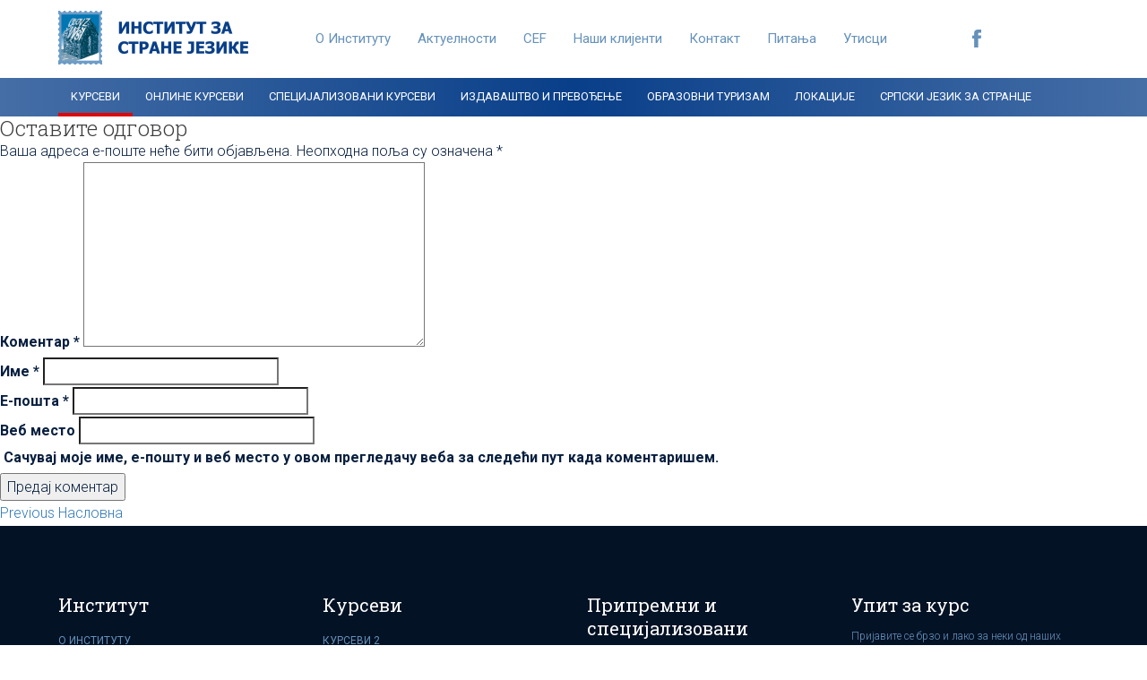

--- FILE ---
content_type: text/html; charset=UTF-8
request_url: http://isj.rs/naslovna/spa/
body_size: 10632
content:
<!doctype html>
<html>

<head>
    <meta charset="utf-8">
    <meta name="description" content="">
    <meta name="keywords" content="">
    <meta name="author" content="">
    <meta content="width=device-width, initial-scale=1.0" name="viewport">
    <title>Институт за стране језике</title>

    <!--CSS-->
    <link href="http://inst.isj.rs/wp-content/themes/isj/static/css/normalize.min.css" rel="stylesheet" type="text/css"/>
    <link href="http://inst.isj.rs/wp-content/themes/isj/static/css/bootstrap.min.css" rel="stylesheet" type="text/css"/>
    <link href="http://inst.isj.rs/wp-content/themes/isj/static/css/multi-columns-row.min.css" rel="stylesheet" type="text/css"/>
    <link href="http://inst.isj.rs/wp-content/themes/isj/static/css/owl.carousel.min.css" rel="stylesheet" type="text/css"/>
    <link href="http://inst.isj.rs/wp-content/themes/isj/static/css/owl.theme.min.css" rel="stylesheet" type="text/css"/>
    <link href="http://inst.isj.rs/wp-content/themes/isj/static/css/jquery.fancybox.min.css" rel="stylesheet" type="text/css"/>
    <link href="http://inst.isj.rs/wp-content/themes/isj/static/css/boostrap-select/bootstrap-select.min.css" rel="stylesheet" type="text/css"/>
    <!-- Main CSS -->
    <link href="http://inst.isj.rs/wp-content/themes/isj/static/css/style.min.css" rel="stylesheet" type="text/css">


    <style  rel="stylesheet" type="text/css">
    #header .social-links li a.facebook {
        background: url("http://inst.isj.rs/wp-content/themes/isj/static/images/facebook.png") no-repeat;
    }

    .nav-content .navbar .navbar-collapse #close-menu {
        background: url("http://inst.isj.rs/wp-content/themes/isj/static/images/sprite.png") 55px -1px;
    }

    .breadcrumb-content .breadcrumb li+li:before{
        content: url("http://inst.isj.rs/wp-content/themes/isj/static/images/arrow-down.png");
    }

    .books .books-carousel-nav div {
        background: url("http://inst.isj.rs/wp-content/themes/isj/static/images/arrow.png") no-repeat;
    }

    .content-nav li a {
        background: url("http://inst.isj.rs/wp-content/themes/isj/static/images/long-arrow-blue.png") no-repeat scroll 95.5% 50%;
    }

    .content-nav li.active a,
    .content-nav li:hover a {
        background: url("http://inst.isj.rs/wp-content/themes/isj/static/images/long-arrow-red.png") no-repeat scroll 95.5% 50%;
    }

    .gallery {
        background: url("http://inst.isj.rs/wp-content/themes/isj/static/images/gallery-background.jpg") repeat 0 0;
    }

    .panel-group .panel .panel-heading .panel-title > a:after {
        background: url("http://inst.isj.rs/wp-content/themes/isj/static/images/sprite.png") 0 -24px;
    }

    .custom-check input[type="checkbox"]:checked + label:before {
        background: url("http://inst.isj.rs/wp-content/themes/isj/static/images/sprite.png") -27px 12px;
    }

    .staff-container .back:after {
        content: url("http://inst.isj.rs/wp-content/themes/isj/static/images/long-arrow-blue.png");
    }
    .staff-container .back:hover:after {
        content: url("http://inst.isj.rs/wp-content/themes/isj/static/images/long-arrow-red.png");
    }

    .to-top {
        background: rgba(237, 237, 237, 0.6) url("http://inst.isj.rs/wp-content/themes/isj/static/images/long-arrow-blue.png") no-repeat center 50%;
    }
    .to-top:hover {
        background: rgba(255, 255, 255, 0.6) url("http://inst.isj.rs/wp-content/themes/isj/static/images/long-arrow-red.png") no-repeat center 50%;
    }

    .albums .albums-info .back:after {
        content: url("http://inst.isj.rs/wp-content/themes/isj/static/images/long-arrow-blue.png");
    }

    .albums .album .overlay span:after {
        background: url("http://inst.isj.rs/wp-content/themes/isj/static/images/sprite.png") -66px 0px;
    }

    .albums .album .album-info .album-info-content span.images-number:after {
        background: url("http://inst.isj.rs/wp-content/themes/isj/static/images/sprite.png") -48px -18px;
    }

    .albums .gallery-item .image .image-overlay span {
        background: url("http://inst.isj.rs/wp-content/themes/isj/static/images/sprite.png") -46px -30px;
    }

    .publication .book-preview .item a {
        background-image: url("http://inst.isj.rs/wp-content/themes/isj/static/images/zoom-in.png");
    }

    .availability-form .form .close-form {
        background: url("http://inst.isj.rs/wp-content/themes/isj/static/images/sprite.png") -48px 0;
    }

    .impression-list li:after {
        content: url("http://inst.isj.rs/wp-content/themes/isj/static/images/quote.png");
    }

    #footer .title .arrow {
        background-image: url("http://inst.isj.rs/wp-content/themes/isj/static/images/arrow-down.png");
    }

    .bootstrap-select.btn-group .dropdown-toggle .caret {
        background: url("http://inst.isj.rs/wp-content/themes/isj/static/images/dropdown-arrow.png") no-repeat right;
    }

</style>
    <!--Fonts-->
    <link href="https://fonts.googleapis.com/css?family=Roboto+Slab:300,400|Roboto:300,400,700&subset=cyrillic-ext"
          rel="stylesheet">
    <!--Favicon-->
    <link href="http://inst.isj.rs/wp-content/themes/isj/static/images/favicon.png" rel="shortcut icon"/>
    <link href="http://inst.isj.rs/wp-content/themes/isj/static/images/apple-touch-icon.png" rel="apple-touch-icon"/>
    <link href="http://inst.isj.rs/wp-content/themes/isj/static/images/apple-touch-icon-72x72.png" sizes="72x72" rel="apple-touch-icon"/>
    <link href="http://inst.isj.rs/wp-content/themes/isj/static/images/apple-touch-icon-114x114.png" sizes="114x114" rel="apple-touch-icon"/>

    <!-- Google Tag Manager -->
    <script>(function (w, d, s, l, i) {
            w[l] = w[l] || [];
            w[l].push({
                'gtm.start':
                    new Date().getTime(), event: 'gtm.js'
            });
            var f = d.getElementsByTagName(s)[0],
                j = d.createElement(s), dl = l != 'dataLayer' ? '&l=' + l : '';
            j.async = true;
            j.src =
                'https://www.googletagmanager.com/gtm.js?id=' + i + dl;
            f.parentNode.insertBefore(j, f);
        })(window, document, 'script', 'dataLayer', 'GTM-TDC3HJT');</script>
    <!-- End Google Tag Manager -->


    <meta name='robots' content='index, follow, max-image-preview:large, max-snippet:-1, max-video-preview:-1' />
<link rel="alternate" hreflang="en" href="https://inst.isj.rs/en/spa-2/" />
<link rel="alternate" hreflang="sr" href="https://inst.isj.rs/%d0%bd%d0%b0%d1%81%d0%bb%d0%be%d0%b2%d0%bd%d0%b0/spa/" />
<link rel="alternate" hreflang="sr-lat" href="https://inst.isj.rs/sr_lat/spa-2/" />

	<!-- This site is optimized with the Yoast SEO plugin v20.12 - https://yoast.com/wordpress/plugins/seo/ -->
	<link rel="canonical" href="https://inst.isj.rs/naslovna/spa/" />
	<meta property="og:locale" content="sr_RS" />
	<meta property="og:type" content="article" />
	<meta property="og:title" content="spa - Институт за стране језике" />
	<meta property="og:url" content="https://inst.isj.rs/naslovna/spa/" />
	<meta property="og:site_name" content="Институт за стране језике" />
	<meta property="article:modified_time" content="2023-08-27T14:30:07+00:00" />
	<meta property="og:image" content="https://inst.isj.rs/naslovna/spa" />
	<meta property="og:image:width" content="432" />
	<meta property="og:image:height" content="288" />
	<meta property="og:image:type" content="image/png" />
	<meta name="twitter:card" content="summary_large_image" />
	<script type="application/ld+json" class="yoast-schema-graph">{"@context":"https://schema.org","@graph":[{"@type":"WebPage","@id":"https://inst.isj.rs/naslovna/spa/","url":"https://inst.isj.rs/naslovna/spa/","name":"spa - Институт за стране језике","isPartOf":{"@id":"https://inst.isj.rs/#website"},"primaryImageOfPage":{"@id":"https://inst.isj.rs/naslovna/spa/#primaryimage"},"image":{"@id":"https://inst.isj.rs/naslovna/spa/#primaryimage"},"thumbnailUrl":"https://inst.isj.rs/wp-content/uploads/2023/08/spa.png","datePublished":"2023-08-27T10:59:34+00:00","dateModified":"2023-08-27T14:30:07+00:00","breadcrumb":{"@id":"https://inst.isj.rs/naslovna/spa/#breadcrumb"},"inLanguage":"sr-RS","potentialAction":[{"@type":"ReadAction","target":["https://inst.isj.rs/naslovna/spa/"]}]},{"@type":"ImageObject","inLanguage":"sr-RS","@id":"https://inst.isj.rs/naslovna/spa/#primaryimage","url":"https://inst.isj.rs/wp-content/uploads/2023/08/spa.png","contentUrl":"https://inst.isj.rs/wp-content/uploads/2023/08/spa.png","width":432,"height":288},{"@type":"BreadcrumbList","@id":"https://inst.isj.rs/naslovna/spa/#breadcrumb","itemListElement":[{"@type":"ListItem","position":1,"name":"Home","item":"https://inst.isj.rs/"},{"@type":"ListItem","position":2,"name":"Насловна","item":"https://inst.isj.rs/"},{"@type":"ListItem","position":3,"name":"spa"}]},{"@type":"WebSite","@id":"https://inst.isj.rs/#website","url":"https://inst.isj.rs/","name":"Институт за стране језике","description":"Just another WordPress site","potentialAction":[{"@type":"SearchAction","target":{"@type":"EntryPoint","urlTemplate":"https://inst.isj.rs/?s={search_term_string}"},"query-input":"required name=search_term_string"}],"inLanguage":"sr-RS"}]}</script>
	<!-- / Yoast SEO plugin. -->


<link rel='dns-prefetch' href='//inst.isj.rs' />
<link rel="alternate" type="application/rss+xml" title="Институт за стране језике &raquo; довод коментара на spa" href="https://inst.isj.rs/%d0%bd%d0%b0%d1%81%d0%bb%d0%be%d0%b2%d0%bd%d0%b0/spa/feed/" />
<script type="text/javascript">
window._wpemojiSettings = {"baseUrl":"https:\/\/s.w.org\/images\/core\/emoji\/14.0.0\/72x72\/","ext":".png","svgUrl":"https:\/\/s.w.org\/images\/core\/emoji\/14.0.0\/svg\/","svgExt":".svg","source":{"concatemoji":"http:\/\/inst.isj.rs\/wp-includes\/js\/wp-emoji-release.min.js?ver=6.2.8"}};
/*! This file is auto-generated */
!function(e,a,t){var n,r,o,i=a.createElement("canvas"),p=i.getContext&&i.getContext("2d");function s(e,t){p.clearRect(0,0,i.width,i.height),p.fillText(e,0,0);e=i.toDataURL();return p.clearRect(0,0,i.width,i.height),p.fillText(t,0,0),e===i.toDataURL()}function c(e){var t=a.createElement("script");t.src=e,t.defer=t.type="text/javascript",a.getElementsByTagName("head")[0].appendChild(t)}for(o=Array("flag","emoji"),t.supports={everything:!0,everythingExceptFlag:!0},r=0;r<o.length;r++)t.supports[o[r]]=function(e){if(p&&p.fillText)switch(p.textBaseline="top",p.font="600 32px Arial",e){case"flag":return s("\ud83c\udff3\ufe0f\u200d\u26a7\ufe0f","\ud83c\udff3\ufe0f\u200b\u26a7\ufe0f")?!1:!s("\ud83c\uddfa\ud83c\uddf3","\ud83c\uddfa\u200b\ud83c\uddf3")&&!s("\ud83c\udff4\udb40\udc67\udb40\udc62\udb40\udc65\udb40\udc6e\udb40\udc67\udb40\udc7f","\ud83c\udff4\u200b\udb40\udc67\u200b\udb40\udc62\u200b\udb40\udc65\u200b\udb40\udc6e\u200b\udb40\udc67\u200b\udb40\udc7f");case"emoji":return!s("\ud83e\udef1\ud83c\udffb\u200d\ud83e\udef2\ud83c\udfff","\ud83e\udef1\ud83c\udffb\u200b\ud83e\udef2\ud83c\udfff")}return!1}(o[r]),t.supports.everything=t.supports.everything&&t.supports[o[r]],"flag"!==o[r]&&(t.supports.everythingExceptFlag=t.supports.everythingExceptFlag&&t.supports[o[r]]);t.supports.everythingExceptFlag=t.supports.everythingExceptFlag&&!t.supports.flag,t.DOMReady=!1,t.readyCallback=function(){t.DOMReady=!0},t.supports.everything||(n=function(){t.readyCallback()},a.addEventListener?(a.addEventListener("DOMContentLoaded",n,!1),e.addEventListener("load",n,!1)):(e.attachEvent("onload",n),a.attachEvent("onreadystatechange",function(){"complete"===a.readyState&&t.readyCallback()})),(e=t.source||{}).concatemoji?c(e.concatemoji):e.wpemoji&&e.twemoji&&(c(e.twemoji),c(e.wpemoji)))}(window,document,window._wpemojiSettings);
</script>
<style type="text/css">
img.wp-smiley,
img.emoji {
	display: inline !important;
	border: none !important;
	box-shadow: none !important;
	height: 1em !important;
	width: 1em !important;
	margin: 0 0.07em !important;
	vertical-align: -0.1em !important;
	background: none !important;
	padding: 0 !important;
}
</style>
	<link rel='stylesheet' id='wp-block-library-css' href='http://inst.isj.rs/wp-includes/css/dist/block-library/style.min.css?ver=6.2.8' type='text/css' media='all' />
<link rel='stylesheet' id='classic-theme-styles-css' href='http://inst.isj.rs/wp-includes/css/classic-themes.min.css?ver=6.2.8' type='text/css' media='all' />
<style id='global-styles-inline-css' type='text/css'>
body{--wp--preset--color--black: #000000;--wp--preset--color--cyan-bluish-gray: #abb8c3;--wp--preset--color--white: #ffffff;--wp--preset--color--pale-pink: #f78da7;--wp--preset--color--vivid-red: #cf2e2e;--wp--preset--color--luminous-vivid-orange: #ff6900;--wp--preset--color--luminous-vivid-amber: #fcb900;--wp--preset--color--light-green-cyan: #7bdcb5;--wp--preset--color--vivid-green-cyan: #00d084;--wp--preset--color--pale-cyan-blue: #8ed1fc;--wp--preset--color--vivid-cyan-blue: #0693e3;--wp--preset--color--vivid-purple: #9b51e0;--wp--preset--gradient--vivid-cyan-blue-to-vivid-purple: linear-gradient(135deg,rgba(6,147,227,1) 0%,rgb(155,81,224) 100%);--wp--preset--gradient--light-green-cyan-to-vivid-green-cyan: linear-gradient(135deg,rgb(122,220,180) 0%,rgb(0,208,130) 100%);--wp--preset--gradient--luminous-vivid-amber-to-luminous-vivid-orange: linear-gradient(135deg,rgba(252,185,0,1) 0%,rgba(255,105,0,1) 100%);--wp--preset--gradient--luminous-vivid-orange-to-vivid-red: linear-gradient(135deg,rgba(255,105,0,1) 0%,rgb(207,46,46) 100%);--wp--preset--gradient--very-light-gray-to-cyan-bluish-gray: linear-gradient(135deg,rgb(238,238,238) 0%,rgb(169,184,195) 100%);--wp--preset--gradient--cool-to-warm-spectrum: linear-gradient(135deg,rgb(74,234,220) 0%,rgb(151,120,209) 20%,rgb(207,42,186) 40%,rgb(238,44,130) 60%,rgb(251,105,98) 80%,rgb(254,248,76) 100%);--wp--preset--gradient--blush-light-purple: linear-gradient(135deg,rgb(255,206,236) 0%,rgb(152,150,240) 100%);--wp--preset--gradient--blush-bordeaux: linear-gradient(135deg,rgb(254,205,165) 0%,rgb(254,45,45) 50%,rgb(107,0,62) 100%);--wp--preset--gradient--luminous-dusk: linear-gradient(135deg,rgb(255,203,112) 0%,rgb(199,81,192) 50%,rgb(65,88,208) 100%);--wp--preset--gradient--pale-ocean: linear-gradient(135deg,rgb(255,245,203) 0%,rgb(182,227,212) 50%,rgb(51,167,181) 100%);--wp--preset--gradient--electric-grass: linear-gradient(135deg,rgb(202,248,128) 0%,rgb(113,206,126) 100%);--wp--preset--gradient--midnight: linear-gradient(135deg,rgb(2,3,129) 0%,rgb(40,116,252) 100%);--wp--preset--duotone--dark-grayscale: url('#wp-duotone-dark-grayscale');--wp--preset--duotone--grayscale: url('#wp-duotone-grayscale');--wp--preset--duotone--purple-yellow: url('#wp-duotone-purple-yellow');--wp--preset--duotone--blue-red: url('#wp-duotone-blue-red');--wp--preset--duotone--midnight: url('#wp-duotone-midnight');--wp--preset--duotone--magenta-yellow: url('#wp-duotone-magenta-yellow');--wp--preset--duotone--purple-green: url('#wp-duotone-purple-green');--wp--preset--duotone--blue-orange: url('#wp-duotone-blue-orange');--wp--preset--font-size--small: 13px;--wp--preset--font-size--medium: 20px;--wp--preset--font-size--large: 36px;--wp--preset--font-size--x-large: 42px;--wp--preset--spacing--20: 0.44rem;--wp--preset--spacing--30: 0.67rem;--wp--preset--spacing--40: 1rem;--wp--preset--spacing--50: 1.5rem;--wp--preset--spacing--60: 2.25rem;--wp--preset--spacing--70: 3.38rem;--wp--preset--spacing--80: 5.06rem;--wp--preset--shadow--natural: 6px 6px 9px rgba(0, 0, 0, 0.2);--wp--preset--shadow--deep: 12px 12px 50px rgba(0, 0, 0, 0.4);--wp--preset--shadow--sharp: 6px 6px 0px rgba(0, 0, 0, 0.2);--wp--preset--shadow--outlined: 6px 6px 0px -3px rgba(255, 255, 255, 1), 6px 6px rgba(0, 0, 0, 1);--wp--preset--shadow--crisp: 6px 6px 0px rgba(0, 0, 0, 1);}:where(.is-layout-flex){gap: 0.5em;}body .is-layout-flow > .alignleft{float: left;margin-inline-start: 0;margin-inline-end: 2em;}body .is-layout-flow > .alignright{float: right;margin-inline-start: 2em;margin-inline-end: 0;}body .is-layout-flow > .aligncenter{margin-left: auto !important;margin-right: auto !important;}body .is-layout-constrained > .alignleft{float: left;margin-inline-start: 0;margin-inline-end: 2em;}body .is-layout-constrained > .alignright{float: right;margin-inline-start: 2em;margin-inline-end: 0;}body .is-layout-constrained > .aligncenter{margin-left: auto !important;margin-right: auto !important;}body .is-layout-constrained > :where(:not(.alignleft):not(.alignright):not(.alignfull)){max-width: var(--wp--style--global--content-size);margin-left: auto !important;margin-right: auto !important;}body .is-layout-constrained > .alignwide{max-width: var(--wp--style--global--wide-size);}body .is-layout-flex{display: flex;}body .is-layout-flex{flex-wrap: wrap;align-items: center;}body .is-layout-flex > *{margin: 0;}:where(.wp-block-columns.is-layout-flex){gap: 2em;}.has-black-color{color: var(--wp--preset--color--black) !important;}.has-cyan-bluish-gray-color{color: var(--wp--preset--color--cyan-bluish-gray) !important;}.has-white-color{color: var(--wp--preset--color--white) !important;}.has-pale-pink-color{color: var(--wp--preset--color--pale-pink) !important;}.has-vivid-red-color{color: var(--wp--preset--color--vivid-red) !important;}.has-luminous-vivid-orange-color{color: var(--wp--preset--color--luminous-vivid-orange) !important;}.has-luminous-vivid-amber-color{color: var(--wp--preset--color--luminous-vivid-amber) !important;}.has-light-green-cyan-color{color: var(--wp--preset--color--light-green-cyan) !important;}.has-vivid-green-cyan-color{color: var(--wp--preset--color--vivid-green-cyan) !important;}.has-pale-cyan-blue-color{color: var(--wp--preset--color--pale-cyan-blue) !important;}.has-vivid-cyan-blue-color{color: var(--wp--preset--color--vivid-cyan-blue) !important;}.has-vivid-purple-color{color: var(--wp--preset--color--vivid-purple) !important;}.has-black-background-color{background-color: var(--wp--preset--color--black) !important;}.has-cyan-bluish-gray-background-color{background-color: var(--wp--preset--color--cyan-bluish-gray) !important;}.has-white-background-color{background-color: var(--wp--preset--color--white) !important;}.has-pale-pink-background-color{background-color: var(--wp--preset--color--pale-pink) !important;}.has-vivid-red-background-color{background-color: var(--wp--preset--color--vivid-red) !important;}.has-luminous-vivid-orange-background-color{background-color: var(--wp--preset--color--luminous-vivid-orange) !important;}.has-luminous-vivid-amber-background-color{background-color: var(--wp--preset--color--luminous-vivid-amber) !important;}.has-light-green-cyan-background-color{background-color: var(--wp--preset--color--light-green-cyan) !important;}.has-vivid-green-cyan-background-color{background-color: var(--wp--preset--color--vivid-green-cyan) !important;}.has-pale-cyan-blue-background-color{background-color: var(--wp--preset--color--pale-cyan-blue) !important;}.has-vivid-cyan-blue-background-color{background-color: var(--wp--preset--color--vivid-cyan-blue) !important;}.has-vivid-purple-background-color{background-color: var(--wp--preset--color--vivid-purple) !important;}.has-black-border-color{border-color: var(--wp--preset--color--black) !important;}.has-cyan-bluish-gray-border-color{border-color: var(--wp--preset--color--cyan-bluish-gray) !important;}.has-white-border-color{border-color: var(--wp--preset--color--white) !important;}.has-pale-pink-border-color{border-color: var(--wp--preset--color--pale-pink) !important;}.has-vivid-red-border-color{border-color: var(--wp--preset--color--vivid-red) !important;}.has-luminous-vivid-orange-border-color{border-color: var(--wp--preset--color--luminous-vivid-orange) !important;}.has-luminous-vivid-amber-border-color{border-color: var(--wp--preset--color--luminous-vivid-amber) !important;}.has-light-green-cyan-border-color{border-color: var(--wp--preset--color--light-green-cyan) !important;}.has-vivid-green-cyan-border-color{border-color: var(--wp--preset--color--vivid-green-cyan) !important;}.has-pale-cyan-blue-border-color{border-color: var(--wp--preset--color--pale-cyan-blue) !important;}.has-vivid-cyan-blue-border-color{border-color: var(--wp--preset--color--vivid-cyan-blue) !important;}.has-vivid-purple-border-color{border-color: var(--wp--preset--color--vivid-purple) !important;}.has-vivid-cyan-blue-to-vivid-purple-gradient-background{background: var(--wp--preset--gradient--vivid-cyan-blue-to-vivid-purple) !important;}.has-light-green-cyan-to-vivid-green-cyan-gradient-background{background: var(--wp--preset--gradient--light-green-cyan-to-vivid-green-cyan) !important;}.has-luminous-vivid-amber-to-luminous-vivid-orange-gradient-background{background: var(--wp--preset--gradient--luminous-vivid-amber-to-luminous-vivid-orange) !important;}.has-luminous-vivid-orange-to-vivid-red-gradient-background{background: var(--wp--preset--gradient--luminous-vivid-orange-to-vivid-red) !important;}.has-very-light-gray-to-cyan-bluish-gray-gradient-background{background: var(--wp--preset--gradient--very-light-gray-to-cyan-bluish-gray) !important;}.has-cool-to-warm-spectrum-gradient-background{background: var(--wp--preset--gradient--cool-to-warm-spectrum) !important;}.has-blush-light-purple-gradient-background{background: var(--wp--preset--gradient--blush-light-purple) !important;}.has-blush-bordeaux-gradient-background{background: var(--wp--preset--gradient--blush-bordeaux) !important;}.has-luminous-dusk-gradient-background{background: var(--wp--preset--gradient--luminous-dusk) !important;}.has-pale-ocean-gradient-background{background: var(--wp--preset--gradient--pale-ocean) !important;}.has-electric-grass-gradient-background{background: var(--wp--preset--gradient--electric-grass) !important;}.has-midnight-gradient-background{background: var(--wp--preset--gradient--midnight) !important;}.has-small-font-size{font-size: var(--wp--preset--font-size--small) !important;}.has-medium-font-size{font-size: var(--wp--preset--font-size--medium) !important;}.has-large-font-size{font-size: var(--wp--preset--font-size--large) !important;}.has-x-large-font-size{font-size: var(--wp--preset--font-size--x-large) !important;}
.wp-block-navigation a:where(:not(.wp-element-button)){color: inherit;}
:where(.wp-block-columns.is-layout-flex){gap: 2em;}
.wp-block-pullquote{font-size: 1.5em;line-height: 1.6;}
</style>
<link rel='stylesheet' id='contact-form-7-css' href='http://inst.isj.rs/wp-content/plugins/contact-form-7/includes/css/styles.css?ver=5.2.1' type='text/css' media='all' />
<link rel='stylesheet' id='wpml-legacy-dropdown-0-css' href='//inst.isj.rs/wp-content/plugins/sitepress-multilingual-cms/templates/language-switchers/legacy-dropdown/style.css?ver=1' type='text/css' media='all' />
<style id='wpml-legacy-dropdown-0-inline-css' type='text/css'>
.wpml-ls-statics-shortcode_actions{background-color:#eeeeee;}.wpml-ls-statics-shortcode_actions, .wpml-ls-statics-shortcode_actions .wpml-ls-sub-menu, .wpml-ls-statics-shortcode_actions a {border-color:#cdcdcd;}.wpml-ls-statics-shortcode_actions a {color:#444444;background-color:#ffffff;}.wpml-ls-statics-shortcode_actions a:hover,.wpml-ls-statics-shortcode_actions a:focus {color:#000000;background-color:#eeeeee;}.wpml-ls-statics-shortcode_actions .wpml-ls-current-language>a {color:#444444;background-color:#ffffff;}.wpml-ls-statics-shortcode_actions .wpml-ls-current-language:hover>a, .wpml-ls-statics-shortcode_actions .wpml-ls-current-language>a:focus {color:#000000;background-color:#eeeeee;}
</style>
<link rel='stylesheet' id='wpml-tm-admin-bar-css' href='http://inst.isj.rs/wp-content/plugins/wpml-translation-management/res/css/admin-bar-style.css?ver=2.9.11' type='text/css' media='all' />
<script type='text/javascript' src='http://inst.isj.rs/wp-includes/js/jquery/jquery.min.js?ver=3.6.4' id='jquery-core-js'></script>
<script type='text/javascript' src='http://inst.isj.rs/wp-includes/js/jquery/jquery-migrate.min.js?ver=3.4.0' id='jquery-migrate-js'></script>
<script type='text/javascript' src='//inst.isj.rs/wp-content/plugins/sitepress-multilingual-cms/templates/language-switchers/legacy-dropdown/script.js?ver=1' id='wpml-legacy-dropdown-0-js'></script>
<link rel="https://api.w.org/" href="https://inst.isj.rs/wp-json/" /><link rel="alternate" type="application/json" href="https://inst.isj.rs/wp-json/wp/v2/media/19188" /><link rel="EditURI" type="application/rsd+xml" title="RSD" href="https://inst.isj.rs/xmlrpc.php?rsd" />
<link rel="wlwmanifest" type="application/wlwmanifest+xml" href="http://inst.isj.rs/wp-includes/wlwmanifest.xml" />
<link rel='shortlink' href='https://inst.isj.rs/?p=19188' />
<link rel="alternate" type="application/json+oembed" href="https://inst.isj.rs/wp-json/oembed/1.0/embed?url=https%3A%2F%2Finst.isj.rs%2F%25d0%25bd%25d0%25b0%25d1%2581%25d0%25bb%25d0%25be%25d0%25b2%25d0%25bd%25d0%25b0%2Fspa%2F" />
<link rel="alternate" type="text/xml+oembed" href="https://inst.isj.rs/wp-json/oembed/1.0/embed?url=https%3A%2F%2Finst.isj.rs%2F%25d0%25bd%25d0%25b0%25d1%2581%25d0%25bb%25d0%25be%25d0%25b2%25d0%25bd%25d0%25b0%2Fspa%2F&#038;format=xml" />
<meta name="generator" content="WPML ver:4.3.19 stt:1,50,64;" />
<!-- Google Tag Manager -->
<script>(function(w,d,s,l,i){w[l]=w[l]||[];w[l].push({'gtm.start':
new Date().getTime(),event:'gtm.js'});var f=d.getElementsByTagName(s)[0],
j=d.createElement(s),dl=l!='dataLayer'?'&l='+l:'';j.async=true;j.src=
'https://www.googletagmanager.com/gtm.js?id='+i+dl;f.parentNode.insertBefore(j,f);
})(window,document,'script','dataLayer','GTM-MF84CCL6');</script>
<!-- End Google Tag Manager -->


<!-- Google tag (gtag.js) -->
<script async src="https://www.googletagmanager.com/gtag/js?id=G-GVK6ENR5W9"></script>
<script>
  window.dataLayer = window.dataLayer || [];
  function gtag(){dataLayer.push(arguments);}
  gtag('js', new Date());

  gtag('config', 'G-GVK6ENR5W9');
</script><meta name="generator" content="Elementor 3.15.1; features: e_dom_optimization, e_optimized_assets_loading, e_optimized_css_loading, additional_custom_breakpoints; settings: css_print_method-external, google_font-enabled, font_display-swap">
		<style type="text/css" id="wp-custom-css">
			.contact-form {
  display: flex;
  flex-wrap: wrap;
  justify-content: space-between;
  width: 40%; /* Sužena širina */
  margin: 0 auto;
  padding: 20px;
  background-color: #1c3350;
  color: white;
}

/* Stil za svaku sekciju forme */
.contact-form > div {
  width: 100%;
  margin-bottom: 10px; /* Povećan razmak ispod svake sekcije */
}

/* Stil za labele */
.contact-form label {
  display: block;
  font-weight: bold;
  text-transform: uppercase;
  margin-bottom: 5px; /* Manji razmak ispod svakog naslova */
}

/* Stil za input polja */
.contact-form input[type="text"],
.contact-form input[type="email"],

.contact-form input[type="tel"],
.contact-form select {
  width: 100%;
  padding: 10px;
  border: 1px solid #000;
  border-radius: 0;
  background-color: white;
  color: black;
  text-transform: ;
}

/* Stil za submit dugme */
.contact-form input[type="submit"] {
  background-color: #f76c6c;
  color: white;
  border: none;
  padding: 10px 20px;
  border-radius: 0;
  cursor: pointer;
  text-transform: uppercase;
}

/* Stil za linkove u dropdown listama */
.contact-form select option {
  color: black;
}

/* Dodatak za mobilnu verziju */
@media (max-width: 768px) {
  .contact-form {
    width: 100%; /* Vraćanje pune širine za mobilne uređaje */
  }

  .contact-form > div {
    width: 100%;
  }
}

		</style>
		<style id="sccss">/* Enter Your Custom CSS Here */

div.wpcf7-validation-errors {
  color: #fff!important;
  border: 1px solid #ff0000!important;
  display: inline-block!important;
}

div.wpcf7-mail-sent-ok {
	border: 1px solid #8dc63f!important;
	color: #fff!important;
  display: inline-block!important;
}
</style><style id="wpforms-css-vars-root">
				:root {
					--wpforms-field-border-radius: 3px;
--wpforms-field-background-color: #ffffff;
--wpforms-field-border-color: rgba( 0, 0, 0, 0.25 );
--wpforms-field-text-color: rgba( 0, 0, 0, 0.7 );
--wpforms-label-color: rgba( 0, 0, 0, 0.85 );
--wpforms-label-sublabel-color: rgba( 0, 0, 0, 0.55 );
--wpforms-label-error-color: #d63637;
--wpforms-button-border-radius: 3px;
--wpforms-button-background-color: #066aab;
--wpforms-button-text-color: #ffffff;
--wpforms-field-size-input-height: 43px;
--wpforms-field-size-input-spacing: 15px;
--wpforms-field-size-font-size: 16px;
--wpforms-field-size-line-height: 19px;
--wpforms-field-size-padding-h: 14px;
--wpforms-field-size-checkbox-size: 16px;
--wpforms-field-size-sublabel-spacing: 5px;
--wpforms-field-size-icon-size: 1;
--wpforms-label-size-font-size: 16px;
--wpforms-label-size-line-height: 19px;
--wpforms-label-size-sublabel-font-size: 14px;
--wpforms-label-size-sublabel-line-height: 17px;
--wpforms-button-size-font-size: 17px;
--wpforms-button-size-height: 41px;
--wpforms-button-size-padding-h: 15px;
--wpforms-button-size-margin-top: 10px;

				}
			</style>
</head>
<body>

<!-- Google Tag Manager (noscript) -->
<noscript>
    <iframe src="https://www.googletagmanager.com/ns.html?id=GTM-TDC3HJT"
            height="0" width="0" style="display:none;visibility:hidden"></iframe>
</noscript>
<!-- End Google Tag Manager (noscript) -->


<div id="loader-container">
    <div class="loader-content">
        <div class="loader"></div>
    </div>
</div>

<script>
    var baseUrl = "http://inst.isj.rs/";
</script>

<div id="siteWrap">
<header id="header">
    <div class="container">
        <div class="row">
            <div class="col-md-12">
                <a href="https://inst.isj.rs" class="logo"><img src="http://inst.isj.rs/wp-content/themes/isj/static/images/logo.png " /></a>
                <button id="nav-trigger" data-target="#navbar-collapse" data-toggle="collapse" class="navbar-toggle" type="button" aria-expanded="true">
                    <span class="icon-bar"></span>
                    <span class="icon-bar"></span>
                    <span class="icon-bar"></span>
                </button>
                <ul class="quick-links">
                                <li><a href="https://inst.isj.rs/o-institutu/">О Институту</a></li>
                        <li><a href="https://inst.isj.rs/aktuelnosti/">Актуелности</a></li>
                        <li><a href="https://inst.isj.rs/cef/">CEF</a></li>
                        <li><a href="https://inst.isj.rs/nasi-klijenti/">Наши клијенти</a></li>
                        <li><a href="https://inst.isj.rs/kontakt/">Контакт</a></li>
                        <li><a href="https://inst.isj.rs/faq/">Питања</a></li>
                        <li><a href="https://inst.isj.rs/utisci/">Утисци</a></li>
                            </ul>
                <ul class="social-links">

                                            <li><a href="https://www.facebook.com/institutzastranejezike/?hc_ref=SEARCH" class="facebook" target="_blank"></a></li>
                        
                    
                    
                                    </ul>
<!--                <ul class="language-links">-->
<!--                    <li><a href="#">ENG</a></li>-->
<!--                    <li class="active"><a href="#">SRB</a></li>-->
<!--                    <li>-->
<!--                        <img src="--><!-- " class="language-trigger" />-->
<!--                        <ul class="language-dropdown">-->
<!--                            <li><a href="#">LAT</a></li>-->
<!--                            <li class="active"><a href="#">ЋИР</a></li>-->
<!--                        </ul>-->
<!--                    </li>-->
<!--                </ul>-->
<!--                <button id="nav-trigger" data-target="#navbar-collapse" data-toggle="collapse" class="navbar-toggle collapsed" type="button">-->
<!--                    <span class="icon-bar"></span>-->
<!--                    <span class="icon-bar"></span>-->
<!--                    <span class="icon-bar"></span>-->
<!--                </button>-->
            </div>
        </div>
    </div>
    <div class="nav-content">
        <div class="container">
            <div class="row">
                <div class="col-xs-12">
                    <!--Menu-->
                    <nav role="navigation" class="navbar navbar-default">
                        <div id="navbar-collapse" class="navbar-collapse collapse">
                            <div class="navbar-scroll-content">
                                <button id="close-menu"></button>
                                <ul id="main-menu" class="nav navbar-nav">
                                                    <li class="current-page"><a
                            href="https://inst.isj.rs/kursevi/">Kурсеви</a></li>
                                <li class=""><a
                            href="https://inst.isj.rs/onlajn-kursevi/">Онлине курсеви</a></li>
                                <li class=""><a
                            href="https://inst.isj.rs/pripremni-i-specijalizovani-kursevi/">Специјализовани курсеви</a></li>
                                <li class=""><a
                            href="https://inst.isj.rs/centar-za-istrazivanje-i-razvoj/">Издаваштво и превођење</a></li>
                                <li class=""><a
                            href="https://inst.isj.rs/obrazovni-turizam/">Образовни туризам</a></li>
                                <li class=""><a
                            href="https://inst.isj.rs/lokacije/">Локације</a></li>
                                <li class=""><a
                            href="https://inst.isj.rs/srpski-jezik-za-strance/">Српски језик за странце</a></li>
                                                </ul>
                            </div>
                        </div>
                    </nav>
                    <!--/Menu-->
                </div>
            </div>
        </div>
    </div>
</header>

	<div id="primary" class="content-area">
		<main id="main" class="site-main" role="main">

		
<div id="comments" class="comments-area">

	
	
		<div id="respond" class="comment-respond">
		<h3 id="reply-title" class="comment-reply-title">Оставите одговор <small><a rel="nofollow" id="cancel-comment-reply-link" href="/naslovna/spa/#respond" style="display:none;">Одустани од одговора</a></small></h3><form action="http://inst.isj.rs/wp-comments-post.php" method="post" id="commentform" class="comment-form"><p class="comment-notes"><span id="email-notes">Ваша адреса е-поште неће бити објављена.</span> <span class="required-field-message">Неопходна поља су означена <span class="required">*</span></span></p><p class="comment-form-comment"><label for="comment">Коментар <span class="required">*</span></label> <textarea id="comment" name="comment" cols="45" rows="8" maxlength="65525" required="required"></textarea></p><input name="wpml_language_code" type="hidden" value="sr" /><p class="comment-form-author"><label for="author">Име <span class="required">*</span></label> <input id="author" name="author" type="text" value="" size="30" maxlength="245" autocomplete="name" required="required" /></p>
<p class="comment-form-email"><label for="email">Е-пошта <span class="required">*</span></label> <input id="email" name="email" type="text" value="" size="30" maxlength="100" aria-describedby="email-notes" autocomplete="email" required="required" /></p>
<p class="comment-form-url"><label for="url">Веб место</label> <input id="url" name="url" type="text" value="" size="30" maxlength="200" autocomplete="url" /></p>
<p class="comment-form-cookies-consent"><input id="wp-comment-cookies-consent" name="wp-comment-cookies-consent" type="checkbox" value="yes" /> <label for="wp-comment-cookies-consent">Сачувај моје име, е-пошту и веб место у овом прегледачу веба за следећи пут када коментаришем.</label></p>
<p class="form-submit"><input name="submit" type="submit" id="submit" class="submit" value="Предај коментар" /> <input type='hidden' name='comment_post_ID' value='19188' id='comment_post_ID' />
<input type='hidden' name='comment_parent' id='comment_parent' value='0' />
</p></form>	</div><!-- #respond -->
	
</div><!-- .comments-area -->

	<nav class="navigation post-navigation" aria-label="Чланци">
		<h2 class="screen-reader-text">Кретање чланка</h2>
		<div class="nav-links"><div class="nav-previous"><a href="https://inst.isj.rs/" rel="prev"><span class="meta-nav" aria-hidden="true">Previous</span> <span class="screen-reader-text">Previous post:</span> <span class="post-title">Насловна</span></a></div></div>
	</nav>
		</main><!-- .site-main -->
	</div><!-- .content-area -->

<footer id="footer">
    <div class="container">
        <div class="row">
            <div class="col-sm-3 col-xs-12">
                <span class="title">Институт<span class="arrow"></span></span>
                <ul class="quick-links menu">
                                <li><a href="https://inst.isj.rs/o-institutu/">О Институту</a></li>
                        <li><a href="https://inst.isj.rs/o-nama/">Историјат Института</a></li>
                        <li><a href="https://inst.isj.rs/metod-instituta/">Метод Института</a></li>
                        <li><a href="https://inst.isj.rs/cef/">CEF</a></li>
                        <li><a href="https://inst.isj.rs/institut-u-medijima/">Институт у медијима</a></li>
                        <li><a href="https://inst.isj.rs/utisci/">Утисци</a></li>
                        <li><a href="https://inst.isj.rs/izvestaji-o-poslovanju/">Извештаји о пословању</a></li>
                        <li><a href="https://inst.isj.rs/za-akcionare/">За акционаре</a></li>
                        <li><a href="https://inst.isj.rs/uprava/">Управа</a></li>
                        <li><a href="https://inst.isj.rs/kontakt/">Контакт</a></li>
                        <li><a href="https://inst.isj.rs/lokacije/">Локације</a></li>
                        <li><a href="https://inst.isj.rs/galerija/">Галерија</a></li>
                            </ul>
            </div>

            <div class="col-sm-3 col-xs-12">
                <span class="title">Курсеви<span class="arrow"></span></span>
                <ul class="quick-links menu">
                                <li><a href="https://inst.isj.rs/kursevi-2/">Курсеви 2</a></li>
                        <li><a href="https://inst.isj.rs/kurs/%d0%ba%d1%83%d1%80%d1%81%d0%b5%d0%b2%d0%b8-%d0%b7%d0%b0-%d1%81%d1%82%d1%80%d0%b0%d0%bd%d1%86%d0%b5/">Курс српског као страног језика</a></li>
                        <li><a href="https://inst.isj.rs/kurs/%d0%ba%d1%83%d1%80%d1%81%d0%b5%d0%b2%d0%b8-%d0%b7%d0%b0-%d1%84%d0%b8%d1%80%d0%bc%d0%b5/">Курсеви за фирме</a></li>
                        <li><a href="https://inst.isj.rs/kurs/%d0%ba%d1%83%d1%80%d1%81%d0%b5%d0%b2%d0%b8-%d0%b7%d0%b0-%d0%b2%d1%80%d1%82%d0%b8%d1%9b%d0%b5-%d0%b8-%d0%bf%d1%80%d0%b5%d0%b4%d1%88%d0%ba%d0%be%d0%bb%d1%81%d0%ba%d0%b5-%d1%83%d1%81%d1%82%d0%b0%d0%bd/">Курсеви за вртиће и предшколске установе</a></li>
                        <li><a href="https://inst.isj.rs/kurs/%d0%ba%d1%83%d1%80%d1%81%d0%b5%d0%b2%d0%b8-%d0%b7%d0%b0-%d0%be%d0%b4%d1%80%d0%b0%d1%81%d0%bb%d0%b5/">Курсеви за одрасле</a></li>
                        <li><a href="https://inst.isj.rs/kurs/%d0%ba%d1%83%d1%80%d1%81%d0%b5%d0%b2%d0%b8-%d0%b7%d0%b0-%d0%b4%d0%b5%d1%86%d1%83-%d0%b8-%d0%be%d0%bc%d0%bb%d0%b0%d0%b4%d0%b8%d0%bd%d1%83/">Курсеви за децу и омладину</a></li>
                            </ul>
                <span class="title">Истраживање и развој<span class="arrow"></span></span>
                <ul class="quick-links menu">
                                <li><a href="https://inst.isj.rs/centar-za-istrazivanje-i-razvoj/">Истраживање и развој</a></li>
                        <li><a href="https://inst.isj.rs/izdavastva/">Издаваштвo</a></li>
                        <li><a href="https://inst.isj.rs/usluge-prevoda/">Превођење</a></li>
                            </ul>
            </div>

            <div class="col-sm-3 col-xs-12">
                <span class="title">Припремни и специјализовани курсеви<span
                            class="arrow"></span></span>
                <ul class="quick-links menu">
                                <li><a href="https://inst.isj.rs/pripremni-i-specijalizovani-kursevi/">Припремни и Специјализовани курсеви</a></li>
                        <li><a href="https://inst.isj.rs/specialized-courses/medjunarodni-ispiti/">Међународни испити</a></li>
                        <li><a href="https://inst.isj.rs/specialized-courses/specijalizovani-kursevi/">Специјализовани курсеви</a></li>
                        <li><a href="https://inst.isj.rs/specialized-courses/pripremni-kursevi/">Припремни курсеви</a></li>
                            </ul>

                <span class="title xs-none">Допунски садржај</span>
                <ul class="quick-links no-margin">
                                <li><a href="https://inst.isj.rs/dramske-i-kreativne-radionice/">Драмска радионица</a></li>
                        <li><a href="https://inst.isj.rs/obrazovni-turizam/">Образовни туризам</a></li>
                        <li><a href="https://inst.isj.rs/aktuelnosti/">Актуелности</a></li>
                        <li><a href="https://inst.isj.rs/faq/">Faq</a></li>
                        <li><a href="https://inst.isj.rs/web-recnik/">WEB речник</a></li>
                            </ul>
            </div>

            <!--            todo: Ova forma ne radi-->
            <div class="col-sm-3 col-xs-12 singup-form-content">
                <div class="singup-form">
                    <span class="title">Упит за курс</span>
                    <div class="singup">
                        <p>Пријавите се брзо и лако за неки од наших курсева.</p>
                        <div role="form" class="wpcf7" id="wpcf7-f1248-o1" lang="sr-RS" dir="ltr">
<div class="screen-reader-response" role="alert" aria-live="polite"></div>
<form action="/naslovna/spa/#wpcf7-f1248-o1" method="post" class="wpcf7-form init" novalidate="novalidate">
<div style="display: none;">
<input type="hidden" name="_wpcf7" value="1248" />
<input type="hidden" name="_wpcf7_version" value="5.2.1" />
<input type="hidden" name="_wpcf7_locale" value="sr_RS" />
<input type="hidden" name="_wpcf7_unit_tag" value="wpcf7-f1248-o1" />
<input type="hidden" name="_wpcf7_container_post" value="0" />
<input type="hidden" name="_wpcf7_posted_data_hash" value="" />
</div>
<p><label>Имејл</label><span class="wpcf7-form-control-wrap your-email"><input type="email" name="your-email" value="" size="40" class="wpcf7-form-control wpcf7-text wpcf7-email wpcf7-validates-as-required wpcf7-validates-as-email input" aria-required="true" aria-invalid="false" /></span><br><br />
<input type="submit" value="ПРИЈАВИТЕ СЕ" class="wpcf7-form-control wpcf7-submit btn" /></p>
<div class="wpcf7-response-output" role="alert" aria-hidden="true"></div></form></div>                    </div>
                </div>
                <a href="https://inst.isj.rs" class="logo"><img src="http://inst.isj.rs/wp-content/themes/isj/static/images/footer-logo.png" alt=""/></a>
            </div>
        </div>
    </div>
</footer>

</div>

<script type="text/javascript" src="https://maps.googleapis.com/maps/api/js?key=AIzaSyDmMatqZzYpLtfveljptDxhrpU1NMksqas"></script>
<script type='text/javascript' id='contact-form-7-js-extra'>
/* <![CDATA[ */
var wpcf7 = {"apiSettings":{"root":"https:\/\/inst.isj.rs\/wp-json\/contact-form-7\/v1","namespace":"contact-form-7\/v1"},"cached":"1"};
/* ]]> */
</script>
<script type='text/javascript' src='http://inst.isj.rs/wp-content/plugins/contact-form-7/includes/js/scripts.js?ver=5.2.1' id='contact-form-7-js'></script>
<script type='text/javascript' src='http://inst.isj.rs/wp-content/themes/isj/static/dist/js.min.js?ver=1' id='js-handle-js'></script>

</body>
</html>

<!--
Performance optimized by W3 Total Cache. Learn more: https://www.boldgrid.com/w3-total-cache/


Served from: isj.rs @ 2026-02-02 23:56:32 by W3 Total Cache
-->

--- FILE ---
content_type: text/css
request_url: http://inst.isj.rs/wp-content/themes/isj/static/css/style.min.css
body_size: 10133
content:
a,a:active,button{text-decoration:none}body,p{font-size:16px}body,ol,ul{padding:0;margin:0}body,ol,p,ul{margin:0}body{height:100%;font-family:Roboto,sans-serif;font-weight:300;color:#071f3f;line-height:28px;-webkit-font-smoothing:subpixel-antialiased;-moz-osx-font-smoothing:grayscale}a,button{outline:0!important}b,strong{font-weight:700}p{line-height:25px}input,select,textarea,textarea:focus{outline:0;-webkit-appearance:none;-moz-appearance:none}li,ol,ul{list-style-type:none}li.custom-list li,ol.custom-list li,ul.custom-list li{padding-left:20px;position:relative}li.custom-list li:after,ol.custom-list li:after,ul.custom-list li:after{background-color:#4e779e;content:"";height:2px;left:5px;position:absolute;top:15px;width:10px}img{height:auto;max-width:100%}h1,h2,h3,h4,h5,h6{font-family:'Roboto Slab',serif;font-weight:300;color:#3d3d3d;margin:0}.btn,.subfont{font-weight:400}.main-title{padding:50px 15px;text-align:center}.main-title h2{font-size:40px;color:#083f88}.subfont{font-family:''}#footer .singup label,#footer .title,.albums .album .overlay span,.courses-form .form-container .form .field-row .title,.form .field-row .title,.form.dark .field-row .title{font-family:'Roboto Slab',serif}::selection{color:#fff;background-color:#083f88}::-moz-selection{color:#fff;background-color:#083f88}.container{max-width:1180px;width:inherit!important}.col-centered{float:none;margin:0 auto}.btn{font-size:16px;letter-spacing:normal;color:#fff;background-color:transparent;border:2px solid #df0707;display:inline-block;padding:7px 15px;margin:0;border-radius:0;line-height:inherit;box-shadow:none!important;-moz-transition:all .2s ease;-webkit-transition:all .2s ease;-o-transition:all .2s ease;transition:all .2s ease}.btn:focus,.btn:hover{background-color:#df0707;border-color:#df0707;color:#fff}.btn.blue{border-color:#6591ba;color:#6591ba;padding:7px 40px}.btn.blue:focus,.btn.blue:hover{background-color:#6591ba;color:#fff}.btn.btn-underline{border:0;border-bottom:3px solid #bdd0e1;color:#071f3f;font-size:13px;font-weight:700;padding:0;position:relative}.btn.btn-underline:after{position:absolute;content:'';height:3px;left:0;bottom:-3px;background:#df0707;width:0;-webkit-transition:width linear .2s;-moz-transition:width linear .2s;-o-transition:width linear .2s;transition:width linear .2s}.btn.btn-underline:focus,.btn.btn-underline:hover{background-color:transparent;color:#071f3f}.btn.btn-underline:focus:after,.btn.btn-underline:hover:after{width:100%}.btn.btn-underline.red{min-width:inherit!important;border-bottom-color:#df0707;color:#fff;padding:7px 0}.btn.btn-underline.red:after{content:inherit}.btn.btn-send{display:block;margin-top:50px;min-width:255px;text-transform:uppercase;font-size:15px}.simple-link{font-size:17px;color:#083f88;position:relative;text-decoration:none!important;border-bottom:3px solid #bdd0e1}.simple-link:after{position:absolute;content:'';height:3px;left:0;bottom:-3px;background-color:#df0707;width:0;-webkit-transition:all linear .2s;-moz-transition:all linear .2s;-ms-transition:all linear .2s;-o-transition:all linear .2s;transition:all linear .2s}#header .quick-links li a,#header .social-links li a{-moz-transition:all .2s ease;-webkit-transition:all .2s ease}.simple-link:focus:after,.simple-link:hover:after{width:100%}.no-padding{padding:0!important}.no-padding-left{padding-left:0!important}.no-padding-right{padding-right:0!important}.no-margin{margin:0!important}.row-same-height{display:table;height:100%;table-layout:fixed;width:100%}.col-full-height{display:table-cell;float:none;height:100%;vertical-align:middle}.center{display:table;margin:0 auto}.row.padding-10{margin-right:-10px;margin-left:-10px}.row.padding-10>[class^=col-]{padding-right:10px;padding-left:10px}.row.padding-5{margin-right:-5px;margin-left:-5px}.row.padding-5 [class^=col-]{padding-right:5px;padding-left:5px}#siteWrap{padding-top:130px}.separator{background-color:#cad8eb;display:block;height:2px;margin:60px 0;width:100%}#loader-container{position:fixed;display:table;width:100%;height:100%;min-height:100%;overflow-x:hidden;overflow-y:hidden;vertical-align:middle;background:#fff;z-index:99999}#loader-container .loader-content{position:relative;display:table-cell;vertical-align:middle;z-index:3;text-align:center}#loader-container .loader-content .loader{position:relative;margin:0 auto;text-indent:-9999em;-webkit-animation:load .8s infinite linear;-moz-animation:load .8s infinite linear;-o-animation:load .8s infinite linear;animation:load .8s infinite linear;border-top:2px solid rgba(31,67,133,.1);border-right:2px solid rgba(31,67,133,.1);border-bottom:2px solid rgba(31,67,133,.1);border-left:2px solid #083f88;border-radius:50%;width:45px;height:45px}@-webkit-keyframes load{0%{-webkit-transform:rotate(0);-moz-transform:rotate(0);-ms-transform:rotate(0);-o-transform:rotate(0);transform:rotate(0)}100%{-webkit-transform:rotate(360deg);-moz-transform:rotate(360deg);-ms-transform:rotate(360deg);-o-transform:rotate(360deg);transform:rotate(360deg)}}@keyframes load{0%{-webkit-transform:rotate(0);-moz-transform:rotate(0);-ms-transform:rotate(0);-o-transform:rotate(0);transform:rotate(0)}100%{-webkit-transform:rotate(360deg);-moz-transform:rotate(360deg);-ms-transform:rotate(360deg);-o-transform:rotate(360deg);transform:rotate(360deg)}}#header{z-index:100;position:absolute;width:100%;top:0;left:0;background-color:#fff}#header .logo{display:block;margin:12px 0 15px;float:left}#header .quick-links{float:left;margin-left:60px;padding:29px 0}#header .quick-links li{float:left;padding:0 15px}#header .quick-links li a{color:#6591ba;font-size:15px;font-weight:400;-o-transition:all .2s ease;transition:all .2s ease}#header .quick-links li a:hover{opacity:.8;text-decoration:none}#header .social-links{float:left;margin:33px 0 33px 80px}#header .social-links li{float:left}#header .social-links li a{-o-transition:all .2s ease;transition:all .2s ease}#header .social-links li a.facebook{background:url(images/facebook.png) no-repeat;display:block;height:20px;width:10px;padding:0 4px}#header .social-links li a:hover{opacity:.85}#header .language-links{float:right;margin:29px 0;position:relative}#header .language-links li{float:left;padding:0 8px}#header .language-links li:first-child{position:relative}#header .language-links li:first-child:after{position:absolute;content:'';height:12px;width:2px;background-color:#6591ba;right:-1px;top:8px}#header .language-links li:last-child{padding:0}#header .language-links li a{font-size:15px;font-weight:400;color:#6591ba;-moz-transition:all .2s ease;-webkit-transition:all .2s ease;-o-transition:all .2s ease;transition:all .2s ease}#header .language-links li a:hover{color:#df0707;text-decoration:none}#header .language-links li.active a{color:#df0707}#header .language-links li .language-trigger{cursor:pointer;-moz-transition:all .2s ease;-webkit-transition:all .2s ease;-o-transition:all .2s ease;transition:all .2s ease}#header .language-links li .language-trigger.active{-moz-transform:rotate(180deg);-ms-transform:rotate(180deg);-o-transform:rotate(180deg);-webkit-transform:rotate(180deg);transform:rotate(180deg)}#header .language-links li .language-dropdown{border-top:1px solid #e7e7e7;left:0;position:absolute;width:100%;visibility:hidden;opacity:0;-moz-transition:all .2s ease;-webkit-transition:all .2s ease;-o-transition:all .2s ease;transition:all .2s ease}#header .language-links li .language-dropdown li{padding:0 8px}#header .language-links li .language-dropdown.active{visibility:visible;opacity:1}#header #nav-trigger{margin:0;padding:26px 0}#header #nav-trigger span{background:#083f88}.nav-content{background:#456ea6;background:-moz-linear-gradient(left,#456ea6 0,#093f89 50%,#456ea6 100%);background:-webkit-linear-gradient(left,#456ea6 0,#093f89 50%,#456ea6 100%);background:linear-gradient(to right,#456ea6 0,#093f89 50%,#456ea6 100%);filter:progid:DXImageTransform.Microsoft.gradient(startColorstr='#456ea6', endColorstr='#456ea6', GradientType=1)}.nav-content .navbar{border:none;background-color:transparent;min-height:35px;border-radius:0;margin-bottom:0}.nav-content .navbar .navbar-header .navbar-brand{display:block;padding:0;position:absolute;top:-12px;left:0;opacity:0}.nav-content .navbar .navbar-collapse{padding:0;float:left}.nav-content .navbar .navbar-collapse #close-menu{border:0;padding:0;background:url(images/sprite.png) 55px -1px;display:none;width:16px;height:17px;position:absolute;right:18px;top:18px;z-index:1}.nav-content .navbar .navbar-collapse .overlay-bcg{display:none}.nav-content .navbar .navbar-collapse .navbar-nav li{padding:0;position:inherit}.nav-content .navbar .navbar-collapse .navbar-nav li:nth-last-child(2){padding-right:0}.nav-content .navbar .navbar-collapse .navbar-nav li>a{font-size:13px;font-weight:400;color:#fff;position:relative;border-bottom:4px solid transparent;-moz-transition:all .2s ease;-webkit-transition:all .2s ease;-o-transition:all .2s ease;transition:all .2s ease;padding:11px 14px 8px;display:inline-block;text-transform:uppercase;background:0 0}#footer .quick-links li a,.nav-content .navbar .navbar-collapse .navbar-nav li>a:after{-moz-transition:all .2s ease;-webkit-transition:all .2s ease;-o-transition:all .2s ease}.nav-content .navbar .navbar-collapse .navbar-nav li>a:after{opacity:0;content:'';position:absolute;bottom:-4px;left:0;width:100%;height:4px;background:#a5c2de;z-index:1;transition:all .2s ease}.courses-item .courses-item-content,.courses-item:after{-moz-transition:all .3s ease;-webkit-transition:all .3s ease;-o-transition:all .3s ease}.nav-content .navbar .navbar-collapse .navbar-nav li>a:focus,.nav-content .navbar .navbar-collapse .navbar-nav li>a:hover{background:0 0}.nav-content .navbar .navbar-collapse .navbar-nav li.current-page a:after{opacity:1;background-color:#df0707}.nav-content .navbar .navbar-collapse .navbar-nav #magic-line{position:absolute;bottom:0;left:0;width:100px;height:4px;background:#a5c2de}.breadcrumb-content .breadcrumb{background:0 0;border-bottom:2px solid #cad8eb;border-radius:0;display:table;margin:0;padding:8px 0}.breadcrumb-content .breadcrumb li{font-weight:400;position:relative;padding:0 14px;font-size:12px}.breadcrumb-content .breadcrumb li:first-child{padding-left:0}.breadcrumb-content .breadcrumb li:last-child{padding-right:0}.breadcrumb-content .breadcrumb li a{color:#083f88}.breadcrumb-content .breadcrumb li a:hover{opacity:.8;text-decoration:none}.breadcrumb-content .breadcrumb li.active{color:#131b34}.breadcrumb-content .breadcrumb li+li:before{position:absolute;content:url(images/arrow-down.png);-moz-transform:rotate(-90deg);-ms-transform:rotate(-90deg);-o-transform:rotate(-90deg);-webkit-transform:rotate(-90deg);transform:rotate(-90deg);display:inline-block;top:1px;left:-14px;vertical-align:middle}#main-carousel .carousel-indicators{position:absolute;bottom:0;left:50%;width:890px;-moz-transform:translateX(-50%);-ms-transform:translateX(-50%);-o-transform:translateX(-50%);-webkit-transform:translateX(-50%);transform:translateX(-50%);overflow:hidden;display:-webkit-flex;display:-ms-flexbox;display:flex}#main-carousel .carousel-indicators li{float:left;width:33.33%;display:-webkit-flex;display:-ms-flexbox;display:flex}#main-carousel .carousel-indicators li .indicator-content{background:rgba(8,63,136,.5);padding:12px 30px 22px;margin:0 2px;-moz-transform:translateY(10px);-ms-transform:translateY(10px);-o-transform:translateY(10px);-webkit-transform:translateY(10px);transform:translateY(10px);cursor:pointer;width:100%}#main-carousel .carousel-indicators li .indicator-content p{color:#fff9f9;font-family:'Roboto Slab',serif;font-size:15px;max-width:190px;font-weight:400;line-height:18px}#main-carousel .carousel-indicators li.active .indicator-content,#main-carousel .carousel-indicators li:hover .indicator-content{background-color:#df0707;-moz-transform:translateY(0);-ms-transform:translateY(0);-o-transform:translateY(0);-webkit-transform:translateY(0);transform:translateY(0)}#main-carousel .carousel-inner:after{content:'';position:absolute;bottom:0;left:0;right:0;height:4px;opacity:.14;background-color:#000;z-index:1}.books:before,.courses.background-color:before{content:"";z-index:-1}#main-carousel .carousel-inner .item{-moz-transition-property:opacity;-o-transition-property:opacity;-webkit-transition-property:opacity;transition-property:opacity;opacity:0}#main-carousel .carousel-inner .item .item-container{position:relative;overflow:hidden}#main-carousel .carousel-inner .item .item-container img{bottom:-9999px;height:100%;left:-9999px;margin:auto;max-width:initial;min-width:100%;position:absolute;right:-9999px;top:-9999px;width:auto}#main-carousel .carousel-inner .item .item-container .content{padding:50px 0;min-height:453px;max-width:890px;margin:0 auto;overflow:hidden}#main-carousel .carousel-inner .item .item-container .content h1{color:#fefefe;font-size:42px;margin-top:20px}#main-carousel .carousel-inner .item .item-container .content p{font-size:17px;line-height:25px;color:#fff;margin:25px 0}#main-carousel .carousel-inner .item .item-container .content .btn{min-width:255px}#main-carousel .carousel-inner .active.left,#main-carousel .carousel-inner .active.right,#main-carousel .carousel-inner .item{opacity:0}#main-carousel .carousel-inner .active,#main-carousel .carousel-inner .next.left,#main-carousel .carousel-inner .prev.right{opacity:1}#main-carousel .carousel-inner .active.left,#main-carousel .carousel-inner .active.right,#main-carousel .carousel-inner .next,#main-carousel .carousel-inner .prev{left:0;-moz-transform:translate3d(0,0,0);-ms-transform:translate3d(0,0,0);-o-transform:translate3d(0,0,0);-webkit-transform:translate3d(0,0,0);transform:translate3d(0,0,0)}.quick-info{padding-top:105px}.quick-info .container{max-width:840px}.quick-info .quick-info-content{margin-bottom:110px}.quick-info .quick-info-content .quick-info-text h2{color:#083f88;font-size:40px;margin-top:20px}.quick-info .quick-info-content .quick-info-text p{font-size:15px;line-height:25px;max-width:350px;margin:25px 0 35px}.quick-info .quick-info-content:nth-child(2n+2) .quick-info-text{margin-top:-45px;padding-left:25px}.quick-info .quick-info-content:nth-child(2n+2) .quick-info-text h1{max-width:335px}.quick-info .quick-info-content:nth-child(2n+2) .quick-info-image{margin-top:-220px}.books{background:#faf9f9;padding:0 0 40px;position:relative}.books:before{background:#faf9f9;height:220px;left:0;position:absolute;top:-101px;-moz-transform:skewY(-5deg);-ms-transform:skewY(-5deg);-o-transform:skewY(-5deg);-webkit-transform:skewY(-5deg);transform:skewY(-5deg);width:100%}.books.custom-background{margin:80px 0 75px}.books.custom-background:before{height:440px;top:-220px;-moz-transform:skewY(-13deg);-ms-transform:skewY(-13deg);-o-transform:skewY(-13deg);-webkit-transform:skewY(-13deg);transform:skewY(-13deg)}.books .books-carousel-nav{margin-bottom:72px;padding:0 55px}.books .books-carousel-nav div{background:url(images/arrow.png) no-repeat;display:inline-block;margin:5px 30px;height:10px;width:65px;cursor:pointer;float:right;padding:4px 0;opacity:.85}.books .books-carousel-nav div:hover{opacity:1}.books .books-carousel-nav div.next{-moz-transform:rotate(180deg);-ms-transform:rotate(180deg);-o-transform:rotate(180deg);-webkit-transform:rotate(180deg);transform:rotate(180deg);margin-right:0}.books .book-info{padding:0 50px}.books .book-info h3{font-size:20px;font-weight:400;text-transform:uppercase;color:#083f88;margin-bottom:32px}.books .book-info span{display:block;font-weight:400;line-height:normal;margin-bottom:2px}.books .book-info span.author{color:#b6b4af;font-size:12px}.books .book-info span.name{color:#071f3f;font-size:14px}.books .book-info p{color:#071f3f;font-size:13px;line-height:20px;margin:7px 0 35px}.books .book-info .book-image{float:right;height:220px;margin-left:30px;width:160px}.books .book-info .book-image img{box-shadow:2px 2px 2px 0 rgba(0,0,0,.3)}.courses{position:relative}.courses.background-color:before{background:#faf9f9;height:55%;left:0;position:absolute;top:0;width:100%}.courses.big-space{margin:150px 0 75px}.courses.small-space{margin:30px 0 90px}.courses.bottom-space{margin-bottom:45px}.courses.bottom-space-85{margin-bottom:85px}.courses.space-55{margin:55px 0}.courses-item{position:relative;overflow:hidden;text-align:center;height:340px}.courses-item:after{content:'';position:absolute;top:0;left:0;right:0;height:100%;background-color:rgba(8,62,134,.7);opacity:0;transition:all .3s ease}.courses-item.transparent:after{background-color:transparent}.courses-item img{bottom:-9999px;height:100%;left:-9999px;margin:auto;max-width:initial;min-width:100%;right:-9999px;top:-9999px;width:auto}.courses-item .courses-item-content{position:absolute;top:50%;-moz-transform:translateY(-50%);-ms-transform:translateY(-50%);-o-transform:translateY(-50%);-webkit-transform:translateY(-50%);transform:translateY(-50%);left:15px;right:15px;transition:all .3s ease;z-index:1}.albums .album .overlay,.courses-item .hidden-content{-moz-transition:all .3s ease;-webkit-transition:all .3s ease;-o-transition:all .3s ease}.courses-item .courses-item-content h3{font-size:40px;color:#fff}.courses-item .hidden-content{bottom:0;left:0;opacity:0;padding:0 70px;position:absolute;-moz-transform:translateY(100%);-ms-transform:translateY(100%);-o-transform:translateY(100%);-webkit-transform:translateY(100%);transform:translateY(100%);transition:all .3s ease;width:100%;z-index:1}.courses-item .hidden-content p{color:#fff;margin-bottom:24px}.courses-item .hidden-content .btn{min-width:262px}.courses-item.active:after,.courses-item:hover:after{opacity:1}.courses-item.active .courses-item-content,.courses-item:hover .courses-item-content{top:90px}.courses-item.active .hidden-content,.courses-item:hover .hidden-content{opacity:1;-moz-transform:translateY(-90px);-ms-transform:translateY(-90px);-o-transform:translateY(-90px);-webkit-transform:translateY(-90px);transform:translateY(-90px)}#footer .quick-links li a:hover,.news-item .info a:hover,.news-item a:hover{opacity:.8;text-decoration:none}.courses-item.active .hidden-content .btn{border-color:#fff;color:#fff}.courses-item.active .hidden-content .btn:hover{background:0 0!important}.courses-item.medium{margin-bottom:45px;height:310px}.courses-item.medium .hidden-content{padding:0 50px}.courses-item.medium .hidden-content p{margin:0 0 20px;font-size:15px;line-height:24px}.courses-item.medium.active .courses-item-content,.courses-item.medium:hover .courses-item-content{top:65px}.courses-item.medium.active .hidden-content,.courses-item.medium:hover .hidden-content{-moz-transform:translateY(-72px);-ms-transform:translateY(-72px);-o-transform:translateY(-72px);-webkit-transform:translateY(-72px);transform:translateY(-72px)}.courses-item.medium:after{left:0;right:0}.courses-item.small{height:223px;margin:10px 0;min-height:inherit}.courses-item.small .courses-item-content{-moz-transform:translateY(-50%);-ms-transform:translateY(-50%);-o-transform:translateY(-50%);-webkit-transform:translateY(-50%);transform:translateY(-50%)}.courses-item.small .courses-item-content h3{font-size:24px}.courses-item.small .hidden-content{padding:0 44px}.courses-item.small .hidden-content p{margin-bottom:24px;font-size:14px;line-height:17px}.courses-item.small .hidden-content .btn{min-width:205px}.courses-item.small.active .courses-item-content,.courses-item.small:hover .courses-item-content{top:50px}.courses-item.small.active .hidden-content,.courses-item.small:hover .hidden-content{-moz-transform:translateY(-20%);-ms-transform:translateY(-20%);-o-transform:translateY(-20%);-webkit-transform:translateY(-20%);transform:translateY(-20%)}.news{padding-bottom:45px}.news.custom-space{padding-bottom:75px}.news.custom-space .main-title{padding-top:20px}.news-item .info{font-size:13px;font-weight:400;color:#071f3f}.news-item .info a{color:#df0707;padding-left:5px}.news-item a h3{color:#6591ba;font-size:20px;font-weight:400;margin:20px 0}.news-item .info-text{font-size:15px;font-weight:300;line-height:25px;margin:0}.news-item .btn{margin-top:20px;padding:4px 0}.news-item.regular-title h3{color:#083f88;font-weight:300;font-size:25px}#footer{background:#041225;padding:75px 0 62px}#footer .title{color:#fff;font-size:20px;font-weight:400;display:block;margin-bottom:12px;max-width:185px;line-height:normal}#footer .quick-links{margin-bottom:13px;max-width:234px}#footer .quick-links li{line-height:14px;padding:7px 0}#footer .quick-links li.highlight a{color:#df0707}#footer .quick-links li a{text-transform:uppercase;color:#6591ba;font-size:12px;font-weight:400;transition:all .2s ease}.publishing .book-info .book-image img,.quick-side-nav li a{-moz-transition:all .2s ease;-webkit-transition:all .2s ease;-o-transition:all .2s ease}#footer .singup{margin-bottom:95px}#footer .singup p{color:#6591ba;font-size:12px;line-height:21px;margin-bottom:16px}#footer .singup label{display:block;color:#85b9ff;font-size:11px;font-weight:400;padding-left:5px;line-height:normal;margin-bottom:2px}#footer .singup .input{height:26px;padding:0 5px;color:#85b9ff;border:0;border-bottom:1px solid #6591ba;background:0 0;width:100%} .main-content{margin-top:25px}.main-content .left-side{padding-right:35px}.main-content .left-side ul li{margin-bottom:22px;padding-left:54px;padding-right:0;position:relative;line-height:26px}.main-content .left-side ul li:after{border:2px solid #083f88;border-radius:50%;content:""!important;height:10px;left:14px;position:absolute;top:8px;width:10px}.main-content.bottom-space{margin-bottom:75px}.main-content h1{font-size:35px;color:#083f88;margin:20px 0 30px}.main-content h2{color:#083f88;margin:45px 0 20px}.main-content strong{font-weight:400;font-size:19px}.main-content p{color:#041e40;font-size:17px;font-weight:300;line-height:26px;margin-bottom:30px}.main-content p:last-child{margin-bottom:0}.main-content p.highlight{color:#6591ba;font-size:21px;font-weight:400;line-height:31px}.main-content iframe{width:100%;margin:10px 0 0}.main-content .image-content{margin:30px 0 55px}.main-content .image-content .description{font-size:12px;font-weight:400;line-height:normal;margin:0;padding:8px 0 0 15px}.main-content .news-item{margin-bottom:60px}.main-content .contact-list{margin-bottom:40px}.main-content .contact-list li{font-size:17px;padding-left:0!important}.main-content .contact-list li:after{display:none}.content-nav{margin:43px 0 65px}.content-nav li{border-width:1px 0;border-style:solid;border-color:#c3ced8;margin-bottom:-1px}.content-nav li a{color:#083f88;font-weight:400;display:block;padding:15px 20px;background:url(images/long-arrow-blue.png) 95.5% 50% no-repeat;background-size:auto;text-transform:uppercase}.content-nav li a:focus,.content-nav li a:hover{text-decoration:none}.content-nav li.active a,.content-nav li:hover a{color:#6591ba;background:url(images/long-arrow-red.png) 95.5% 50% no-repeat}.content-nav.full-width{margin:70px 0 80px;max-width:720px}.gallery{background:url(images/gallery-background.jpg);background-size:cover;padding-top:45px;position:relative}.gallery:after{content:'';position:absolute;bottom:0;left:0;right:0;height:12px;opacity:.3;background-color:#000;z-index:1}.gallery .container{position:relative}.gallery .text-content{max-width:265px;position:absolute;z-index:1;left:15px}.gallery .text-content h2{color:#fefefe;font-size:35px}.gallery .text-content p{color:#787778;font-size:13px;font-weight:400;line-height:19px;margin:20px 0 5px}.gallery .text-content .btn{color:#fff;padding:5px 0}.gallery .gallery-image-grid img{float:right}.news-article.custom-background{background-color:#faf9f9;position:relative}.news-article.custom-background:before{background:#faf9f9;content:"";height:450px;left:0;position:absolute;top:-233px;-moz-transform:skewY(-10deg);-ms-transform:skewY(-10deg);-o-transform:skewY(-10deg);-webkit-transform:skewY(-10deg);transform:skewY(-10deg);width:100%;z-index:-1}.news-article article{margin-bottom:65px;padding-right:55px}.news-article article h3{font-size:30px;color:#083f88}.news-article article p{font-size:15px;margin:30px 0 15px}.news-article article:nth-child(2n+2){padding-left:55px;padding-right:15px}.courses-form{background-color:#1c3350;padding:80px 0 90px}.courses-form .form-container{margin:0 auto;max-width:720px}.courses-form .form-container .form,.form{margin-top:55px}.courses-form .form-container .form .field-row,.form .field-row{margin-bottom:25px}.courses-form .form-container h3{color:#fff;font-size:30px}.courses-form .form-container p{color:#6591ba;font-size:17px;line-height:26px;max-width:560px;padding-top:20px}.courses-form .form-container .form .left-side{padding-left:0;padding-right:15px}.courses-form .form-container .form .right-side{padding-right:0}.courses-form .form-container .form .field-row .title{color:#85b9ff;font-size:11px;font-weight:400;text-transform:uppercase}.courses-form .form-container .form .field-row input{color:#bacbdd;background:0 0;border-color:#6591ba;border-style:solid;border-width:0 0 1px}.form{display:table}.form .left-side{padding-left:0;padding-right:15px}.form .right-side{padding-right:0}.form .field-row.required .title{position:relative}.form .field-row.required .title:after{color:#6591ba;content:"*";font-size:14px;position:absolute;right:-11px;top:-3px}.form .field-row .title{color:#85b9ff;font-size:11px;line-height:normal;font-weight:400;text-transform:uppercase;margin-bottom:0}.form .field-row input,.form .field-row textarea{color:#bacbdd;font-size:20px;font-weight:400;margin-top:3px;background:0 0;border:none;border-bottom:1px solid #6591ba;width:100%;height:30px}.form .field-row textarea{resize:none;height:35px}.form.dark h3{color:#083f88;font-size:21px;font-weight:400;margin:20px 0 60px}.form.dark .field-row{margin-bottom:17px}.form.dark .field-row .title{color:#083f88}.form.dark .field-row input,.form.dark .field-row textarea{color:#083f88;border-color:#1d3350}.form.dark .custom-check{margin-top:0}.form.dark .custom-check input[type=checkbox]+label{color:#041e40}.form.dark .custom-check input[type=checkbox]+label:after{border-color:#1d3350}.form.dark .custom-check input[type=checkbox]:checked+label:before{background-position:-27px 28px}.form.dark .btn-send{margin-top:40px;color:#083f88}.form.dark .btn-send:focus,.form.dark .btn-send:hover{border-color:#083f88;color:#df0707;background:0 0}.wpcf7-not-valid-tip{display:none}.wpcf7-list-item{margin:0!important;display:inherit!important}div.wpcf7-validation-errors{border:0!important;margin:0;padding:0}div.wpcf7-mail-sent-ok{border:0!important}.panel-group .panel{border:none;box-shadow:none;margin-bottom:30px}.panel-group .panel .panel-heading{padding:0}.panel-group .panel .panel-heading .panel-title>a{color:#083f88;display:block;font-size:19px;line-height:26px;font-weight:400;padding:0 0 0 45px;position:relative;text-decoration:none}.panel-group .panel .panel-heading .panel-title>a:after{position:absolute;left:0;top:3px;content:'';height:23px;width:23px;background:url(images/sprite.png) 0 -24px}.panel-group .panel .panel-heading .panel-title>a.collapsed:after{background-position:0 0}.panel-group .panel .panel-collapse p{padding:25px 0 0 48px}.faq-content{margin:40px 0 60px}.custom-check{display:inline-block;margin:12px 15px 5px 0;position:relative}.custom-check input[type=checkbox]{display:none}.custom-check input[type=checkbox]+label{color:#6591ba;cursor:pointer;font-size:11px;font-weight:400;line-height:normal;padding-left:28px;text-transform:uppercase;margin:0;-webkit-touch-callout:none;-webkit-user-select:none;-khtml-user-select:none;-moz-user-select:none;-ms-user-select:none;user-select:none}.custom-check input[type=checkbox]+label:after{border:1px solid #6591ba;content:"";height:16px;left:0;line-height:16px;position:absolute;text-align:center;top:7px;width:16px}.custom-check input[type=checkbox]:checked+label:before{content:'';left:5px;position:absolute;top:8px;z-index:1;height:12px;width:16px;background:url(images/sprite.png) -27px 12px}.custom-check.box-check input[type=checkbox]+label{border:2px solid #bdd0e1;border-radius:2px;color:#041e40;padding:10px 40px;min-width:200px;position:relative;float:left;margin-right:15px;margin-bottom:5px}.custom-check.box-check input[type=checkbox]+label:after{border-color:#1c3350;left:12px;top:9px;width:16px}.custom-check.box-check input[type=checkbox]:checked+label:before,.custom-check.box-check.no-border input[type=checkbox]:checked+label:before{left:16px;top:9px;background-position:-27px 28px}.custom-check.box-check.auto-size{margin:20px 15px 25px 0}.custom-check.box-check.auto-size input[type=checkbox]+label{min-width:inherit}.custom-check.box-check.no-border{margin-top:0;margin-bottom:15px}.custom-check.box-check.no-border input[type=checkbox]+label{border:0;padding:10px 20px 10px 40px;min-width:inherit;margin-right:15px}.quick-side-nav{margin-top:90px;padding-left:20px}.quick-side-nav li{margin-bottom:15px}.quick-side-nav li a{font-weight:400;color:#6591ba;transition:all .2s ease}.quick-side-nav li a:hover{color:#083f88;text-decoration:none}.quick-side-nav li.active a{color:#083f88}.staff-container{margin-bottom:20px}.staff-container .back{color:#6591ba;float:right;font-weight:400;margin-top:30px;text-decoration:none;position:relative}.staff-container .back:after{content:url(images/long-arrow-blue.png);left:-65px;position:absolute;top:4px;-moz-transform:rotate(180deg);-ms-transform:rotate(180deg);-o-transform:rotate(180deg);-webkit-transform:rotate(180deg);transform:rotate(180deg)}.staff-container .back:hover:after{content:url(images/long-arrow-red.png)}.staff-container h3{color:#6591ba;font-size:21px;font-weight:400;line-height:31px;margin-bottom:35px}.staff-container .employed{margin-bottom:55px;text-align:center}.staff-container .employed .employed-info{font-weight:400;padding:17px 20px}.staff-container .employed .employed-info .title{color:#083f88;font-size:12px;line-height:18px;text-transform:uppercase;font-weight:400;margin-bottom:5px}.staff-container .employed .employed-info .rank{display:block;margin-bottom:5px;color:#041e40;font-size:11px;line-height:14px}.staff-container .employed .employed-info p{color:#041e40;font-size:13px;line-height:18px}.staff-container.proffesors .employed{margin-top:45px}.to-top{display:inline-block;height:76px;width:76px;border-radius:50%;position:fixed;z-index:3;bottom:40px;right:50%;margin-right:-30px;box-shadow:0 0 4px rgba(0,0,0,.26);overflow:hidden;background:url(images/long-arrow-blue.png) center 50% no-repeat rgba(237,237,237,.6);visibility:hidden;opacity:0;-moz-transform:rotate(-90deg);-ms-transform:rotate(-90deg);-o-transform:rotate(-90deg);-webkit-transform:rotate(-90deg);transform:rotate(-90deg);-webkit-transition:all .2s ease-in-out;-moz-transition:all .2s ease-in-out;-o-transition:all .2s ease-in-out;transition:all .2s ease-in-out}.to-top:hover{background:url(images/long-arrow-red.png) center 50% no-repeat rgba(255,255,255,.6)}.to-top.is-visible{visibility:visible;opacity:1}.publishing{margin-bottom:40px}.publishing .custom-check{margin-bottom:60px}.publishing .results-number{display:block;margin-top:17px;font-size:11px;font-weight:400;color:#083f88;text-align:right}.publishing .results-number span{opacity:.7}.publishing .book-info{display:block;border-bottom:1px solid #bdd0e1;margin-bottom:30px;padding:0 15px 30px}.publishing .book-info h3{font-size:20px;font-weight:400;text-transform:uppercase;color:#083f88;margin-bottom:18px}.publishing .book-info span{display:block;font-weight:400;line-height:normal;margin-bottom:2px}.publishing .book-info span.author{color:#b6b4af;font-size:12px}.publishing .book-info span.name{color:#071f3f;font-size:13px}.publishing .book-info p{color:#071f3f;font-size:12px;line-height:20px;margin:7px 0 25px}.publishing .book-info .btn{font-size:12px}.publishing .book-info .book-image{float:right;height:165px;margin-left:30px;width:120px}.publishing .book-info .book-image img{box-shadow:2px 2px 2px 0 rgba(0,0,0,.3);transition:all .2s ease}.publishing .book-info:hover{text-decoration:none;border-color:#6591ba}.publishing .book-info:hover .btn:after{width:100%}.publishing .book-info:hover .book-image img{box-shadow:3px 5px 2px 0 rgba(0,0,0,.3)}.locations{padding-bottom:120px}.locations .custom-check{display:block;margin:30px 0 25px;overflow:hidden}.locations #map{border-width:4px 0;border-style:solid;border-color:#dcdcdc;height:453px;margin-bottom:60px}.locations h1{color:#083f88;font-size:30px}.locations .address-info span,.map-info{color:#1c3350;font-size:15px;display:block;line-height:normal}.locations .address-info{margin-top:52px;padding:0 10px 0 0}.locations .address-info .btn{margin-bottom:15px;text-transform:uppercase}.locations .address-info span{padding:3px 0}.map-info{font-weight:400;padding:2px}.map-info:first-child{font-weight:700;padding-top:18px}.map-info:last-child{padding-bottom:30px}.albums{margin:40px 0 100px}.albums h1{color:#083f88;font-size:35px}.albums .links-content{border-bottom:1px solid #bdd0e1;overflow:hidden;margin:35px 0 30px}.albums .links-content .links{float:right;overflow:hidden}.albums .links-content .links li{float:left;margin-left:40px}.albums .links-content .links li a{border-bottom:3px solid transparent;color:#071f3f;display:block;font-size:13px;font-weight:700;line-height:normal;padding:6px 15px;text-transform:uppercase;-moz-transition:all .2s ease;-webkit-transition:all .2s ease;-o-transition:all .2s ease;transition:all .2s ease}.albums .links-content .links li a:hover{border-color:#bdd0e1;text-decoration:none}.albums .links-content .links li.active a{border-color:#bdd0e1}.albums .albums-info{margin-bottom:30px;overflow:hidden}.albums .album,.albums .gallery-item{margin-bottom:10px}.albums .albums-info .back{color:#083f88;font-size:11px;font-weight:400;float:left;position:relative;padding-left:70px}.albums .albums-info .back:after{position:absolute;content:url(images/long-arrow-blue.png);top:0;left:8px;-moz-transform:rotate(180deg);-ms-transform:rotate(180deg);-o-transform:trotate(180deg);-webkit-transform:rotate(180deg);transform:rotate(180deg)}.albums .albums-info .back:hover{opacity:.8;text-decoration:none}.albums .albums-info .info{float:right;font-size:11px;font-weight:400;color:#041e40}.albums .albums-info .info span{color:#7ea3c6;padding-left:10px}.albums .album{display:block;position:relative}.albums .album .overlay{position:absolute;top:0;left:0;width:100%;height:100%;background-color:rgba(8,62,134,.7);opacity:0;transition:all .3s ease}.albums .album .overlay span{font-size:10px;font-weight:400;color:#fff;text-transform:uppercase;text-align:center;display:block;-moz-transform:translateX(-50%) translateY(-50%);-ms-transform:translateX(-50%) translateY(-50%);-o-transform:translateX(-50%) translateY(-50%);-webkit-transform:translateX(-50%) translateY(-50%);transform:translateX(-50%) translateY(-50%);position:absolute;top:50%;left:50%;letter-spacing:1px}.albums .album .overlay span:after{content:'';position:absolute;top:-15px;left:50%;margin-left:-8px;background:url(images/sprite.png) -66px 0;width:16px;height:14px}.albums .album .album-info{position:absolute;left:0;bottom:0;width:100%;z-index:1}.albums .album .album-info .album-info-content{position:absolute;bottom:0;padding:0 0 12px}.albums .album .album-info .album-info-content.left{left:0}.albums .album .album-info .album-info-content.right{right:0}.albums .album .album-info .album-info-content span{color:#fff;font-weight:400;display:block;line-height:normal}.albums .album .album-info .album-info-content span.name{font-size:12px;padding:0 15px}.albums .album .album-info .album-info-content span.images-number{display:table;float:right;font-size:13px;position:relative;text-align:right;padding:0 10px 0 22px}.albums .album .album-info .album-info-content span.images-number:after{content:'';position:absolute;bottom:3px;left:0;background:url(images/sprite.png) -48px -18px;width:12px;height:11px}.albums .album .album-info .album-info-content span.images-number img{max-width:12px;margin-right:8px}.albums .album:hover .overlay{opacity:1}.albums .gallery-item .big-image.left{padding:0 10px 0 0}.albums .gallery-item .big-image.right{padding:0 0 0 10px}.albums .gallery-item .small-image{padding:0}.albums .gallery-item .small-image .image:first-child{margin-bottom:9px}.albums .gallery-item .image{position:relative;display:block}.albums .gallery-item .image .image-overlay{position:absolute;top:0;left:0;width:100%;height:100%;background-color:rgba(8,62,134,.7);opacity:0;-moz-transition:all .3s ease;-webkit-transition:all .3s ease;-o-transition:all .3s ease;transition:all .3s ease}.albums .gallery-item .image .image-overlay span{display:block;-moz-transform:translateX(-50%) translateY(-50%);-ms-transform:translateX(-50%) translateY(-50%);-o-transform:translateX(-50%) translateY(-50%);-webkit-transform:translateX(-50%) translateY(-50%);transform:translateX(-50%) translateY(-50%);position:absolute;top:50%;left:50%;width:16px;height:16px;background:url(images/sprite.png) -46px -30px}.albums .gallery-item .image:hover .image-overlay{opacity:1}.publication .book-preview .item a:hover,.table-content .table tr .download:hover{opacity:.8}.albums .read-more{color:#74808a;font-size:12px;font-style:italic;margin-top:10px;display:block}.publication{display:table;width:100%;margin-bottom:40px}.publication .book-info{color:#6591ba;font-size:21px;line-height:31px;font-weight:400;float:left}.publication .book-info span{display:block}.publication .book-info span span{display:inline}.publication .book-info .publication-info{margin-top:25px;font-size:16px;line-height:21px}.publication .book-preview{margin-top:-47px;float:right;text-align:center}.publication .book-preview .item{max-width:120px;float:left}.publication .book-preview .item:last-child{margin-left:20px;float:right}.publication .book-preview .item>img{box-shadow:0 2px 4px #8a8885}.publication .book-preview .item a{display:block;margin:20px auto 0;width:29px;height:31px;background-image:url(images/zoom-in.png)}.availability-form{margin-top:75px}.availability-form .btn.center{color:#083f88}.availability-form .btn.center:focus,.availability-form .btn.center:hover{color:#fff}.availability-form .form{margin-top:65px;padding-top:65px;border-top:2px solid #cad8eb;display:none;overflow:hidden;position:relative}.availability-form .form .close-form{width:12px;height:12px;background:url(images/sprite.png) -48px 0;position:absolute;top:20px;right:7px}.availability-form .form .left-side{padding-right:15px}.availability-form .form .btn:hover{color:#df0707;border-color:#083f88;background:0 0}.availability-form.impression-form .btn.center{padding:7px 47px}.availability-form.impression-form h3{margin:0 0 40px}.impression-list{margin:130px 0 120px}.impression-list li{position:relative;padding-left:70px;margin-bottom:70px}.impression-list li:after{position:absolute;content:url(images/quote.png);left:0;top:6px}.impression-list li p{font-size:18px;line-height:27px;font-weight:400;margin-bottom:15px}.impression-list li span{color:#728aa5;font-size:21px;font-weight:400}.table-content{padding:0 15px;margin:25px auto 0}.table-content__title{text-align:center;padding:65px 30px 40px}.table-content__title p{@extend .font-main-medium;font-size:18px;color:#4a4a4a;margin-top:35px}.table-content h2{text-align:center;margin-bottom:20px;font-size:19px}.table-content .table{border-collapse:collapse}.table-content .table tr{border-top:1px solid #e6e6e6}.table-content .table tr:last-child{border-bottom:1px solid #e6e6e6}.table-content .table tr:nth-child(2n+1){background:#f7f7f7}.table-content .table tr td,.table-content .table tr th{font-size:16px;font-weight:400;padding:12px 20px;text-align:left}.table-content .table tr td.bold,.table-content .table tr th.bold{font-weight:700}.table-content .table tr th{width:66.66%}.table-content .table tr th.text-right{text-align:right!important}.table-content .table tr th.text-center{text-align:center!important}.table-content .table tr td{padding:5px 15px;width:8.3325%;text-align:center;vertical-align:middle}.table-content .table tr td.text-right{text-align:right}.table-content .table tr td.text-center,.table-content .table tr.text-center td,.table-content .table tr.text-center th{text-align:center}.table-content .table tr .download{background-color:transparent;border:0;cursor:pointer;padding:0;text-decoration:none;touch-action:manipulation;white-space:nowrap;height:24px;vertical-align:middle}.table-content .table tr .download .icon{height:24px;width:24px}.table-content .table tr .download .icon .fill{fill:#083f88}@media screen and (max-width:1180px){#header .quick-links,#header .social-links{margin-left:40px}#header .quick-links li{padding:0 10px}#header .quick-links li a{font-size:12px}#header .language-links{margin-left:15px;float:right}#header .language-links li a{font-size:14px}.nav-content .navbar .navbar-collapse .navbar-nav li>a{font-size:11px;padding:11px 10px 8px}}@media screen and (max-width:991px){.nav-content .navbar .navbar-collapse,.nav-content .navbar .navbar-collapse .navbar-scroll-content{filter:progid:DXImageTransform.Microsoft.gradient(startColorstr='#456ea5', endColorstr='#083f88', GradientType=0);top:0}body.overflow-hidden{overflow:hidden;position:fixed}#siteWrap{padding-top:66px}#header{border-bottom:1px solid #f2f2f2;position:fixed}#header .logo{margin:12px 0;max-width:150px}#header .quick-links{margin-left:0;float:none;overflow:hidden;padding-top:10px}#header .quick-links li{width:50%;padding:0}#header .quick-links li a{font-size:15px;padding:14px 5px 14px 28px;display:block}#header .social-links{padding:4px 0;margin:0 0 15px 28px}#header .language-links{float:left;margin:0 0 0 60px}#header .language-links li a{font-size:15px}#header .language-links li.active a{color:#fff}#header .language-links li .language-trigger{-moz-transform:rotate(-90deg)!important;-ms-transform:rotate(-90deg)!important;-o-transform:rotate(-90deg)!important;-webkit-transform:rotate(-90deg)!important;transform:rotate(-90deg)!important}#header .language-links li .language-dropdown{bottom:0;left:auto;opacity:1;right:-110%;visibility:visible;border:0}#header .language-links li .language-dropdown li{padding:0 6px}#header .language-links li .language-dropdown li:after{display:none}#header .language-links li .language-dropdown li.active a{color:#df0707}#header #nav-trigger{display:block;margin-right:0;border-radius:0;border:none}#header #nav-trigger .icon-bar{background-color:#083f88}#header #nav-trigger:hover span.toggle-menu{color:#fff}.nav-content{height:0;overflow:hidden}.nav-content .navbar .navbar-collapse{border-top:0;transition:all .25s ease;-o-transition:all .25s ease;-moz-transition:all .25s ease;-webkit-transition:all .25s ease;position:fixed;right:-100%;height:100%!important;background:#456ea5;background:-moz-linear-gradient(top,#456ea5 0,#083f88 100%);background:-webkit-linear-gradient(top,#456ea5 0,#083f88 100%);background:linear-gradient(to bottom,#456ea5 0,#083f88 100%);overflow:hidden;padding:0;width:100%;z-index:99999}.nav-content .navbar .navbar-collapse .navbar-scroll-content{background:#456ea5;background:-moz-linear-gradient(top,#456ea5 0,#083f88 100%);background:-webkit-linear-gradient(top,#456ea5 0,#083f88 100%);background:linear-gradient(to bottom,#456ea5 0,#083f88 100%);padding:58px 0 0;position:absolute;left:0;width:100%;height:100%;overflow:scroll}.nav-content .navbar .navbar-collapse.collapsing{opacity:1;display:inherit;overflow:hidden;visibility:visible;right:0}.nav-content .navbar .navbar-collapse.collapse{opacity:0;visibility:hidden;display:inherit}.nav-content .navbar .navbar-collapse.collapse.in{opacity:1;display:inherit;overflow:hidden;visibility:visible;right:0}.nav-content .navbar .navbar-collapse #close-menu{display:block}.nav-content .navbar .navbar-collapse .navbar-nav{width:100%;padding:0;float:none;margin:0;clear:both;border-top:1px solid #5f84b2}.nav-content .navbar .navbar-collapse .navbar-nav.pull-right{float:left!important}.nav-content .navbar .navbar-collapse .navbar-nav li{float:none;padding:0;text-align:left;border-bottom:1px solid #5f84b2}.nav-content .navbar .navbar-collapse .navbar-nav li>a{padding:15px 5px 15px 28px;display:block;border:0;font-size:12px}.courses-item .hidden-content,.courses-item.medium .hidden-content{padding:0 15px}.nav-content .navbar .navbar-collapse .navbar-nav li>a:after{width:5px;height:100%;bottom:0}.nav-content .navbar .navbar-collapse .navbar-nav li>a.active,.nav-content .navbar .navbar-collapse .navbar-nav li>a:focus,.nav-content .navbar .navbar-collapse .navbar-nav li>a:hover{border-color:transparent}.nav-content .navbar .navbar-collapse .navbar-nav li>a.active:after,.nav-content .navbar .navbar-collapse .navbar-nav li>a:focus:after,.nav-content .navbar .navbar-collapse .navbar-nav li>a:hover:after{opacity:1}.nav-content .navbar .navbar-collapse .navbar-nav #magic-line{display:none}#main-carousel .carousel-indicators{left:15px;right:15px;-moz-transform:none;-ms-transform:none;-o-transform:none;-webkit-transform:none;transform:none;width:inherit;display:block}.courses-item .courses-item-content{left:10px;right:10px}.courses-item .courses-item-content h3{font-size:34px}.courses-item .hidden-content p{margin-bottom:20px;font-size:14px;line-height:normal}.courses-item .hidden-content .btn{min-width:inherit}.courses-item.active .courses-item-content,.courses-item:hover .courses-item-content{top:100px}.courses-item.medium{height:260px;margin-bottom:20px}.courses-item.medium .hidden-content p{font-size:14px;line-height:normal;margin:0 auto 15px}.courses-item.medium.active .courses-item-content,.courses-item.medium:hover .courses-item-content{top:65px}.courses-item.medium.active .hidden-content,.courses-item.medium:hover .hidden-content{-moz-transform:translateY(-30px);-ms-transform:translateY(-30px);-o-transform:translateY(-30px);-webkit-transform:translateY(-30px);transform:translateY(-30px)}.courses-item.medium:after{left:0;right:0}.books .book-info{padding:0 30px}.gallery .gallery-image-grid img{max-width:570px}.main-content .news-item{margin-bottom:40px}.news-article article{padding-right:15px}.news-article article:nth-child(2n+2){padding-left:15px}.faq-content{margin:40px 0 0}.albums .gallery-item{margin-bottom:10px}.albums .gallery-item .big-image{width:100%;margin-bottom:10px}.albums .gallery-item .big-image.left,.albums .gallery-item .big-image.right{padding:0}.albums .gallery-item .small-image{padding:0;width:100%}.albums .gallery-item .small-image .image{width:50%;float:left}.albums .gallery-item .small-image .image:first-child{margin:0}#footer .title{font-size:17px}#footer .quick-links li a{font-size:11px}.locations #map{height:350px}.courses-form .form-container{margin:0 auto;max-width:720px}.courses-form .form-container.pull-left{float:none!important}.courses-form .form-container .form{display:block}.content-nav.full-width{margin:70px auto 80px}.publication .book-preview{margin-top:-20px;max-width:40%}.publication .book-preview .item{max-width:47%}.publication .book-preview .item:last-child{margin:0}.publication .book-preview .item a{margin-top:15px}.availability-form{margin-top:55px}.availability-form .form{padding-top:45px}.availability-form .form .left-side{padding-right:0}.availability-form .form .right-side{padding-left:0}}@media screen and (max-width:767px){#main-carousel .carousel-inner .item .item-container .content .btn:hover,.courses-item .hidden-content .btn:hover{color:#fff}.courses-item .courses-item-content,.courses-item.active .courses-item-content,.courses-item:hover .courses-item-content{top:70px}#footer .logo,#footer .singup-form .singup p,#footer .singup-form .title,.books .book-info,.publishing .book-info,.quick-info .quick-info-content{text-align:center}.xs-none{display:none!important}#siteWrap{padding-top:53px}#header .logo{margin:10px 0;max-width:118px}#header #nav-trigger{padding:19px 0 20px}.main-title h2{font-size:32px}#main-carousel .carousel-indicators{left:15px;right:15px;-moz-transform:none;-ms-transform:none;-o-transform:none;-webkit-transform:none;transform:none;width:inherit;bottom:50px;text-align:center}#main-carousel .carousel-indicators li{width:11px;height:11px;border:1px solid #fff;border-radius:50%;background-color:rgba(217,217,217,.41);cursor:pointer;margin:0 10px;display:inline-block;float:none}#main-carousel .carousel-indicators li .indicator-content,#main-carousel .carousel-inner:after,.books .books-carousel-nav{display:none}#main-carousel .carousel-indicators li.active{border-color:#df0707;background-color:#df0707}#main-carousel .carousel-inner .item .item-container .content{padding:32px 25px 75px;min-height:540px}#main-carousel .carousel-inner .item .item-container .content h1{font-size:35px;margin-top:0}#main-carousel .carousel-inner .item .item-container .content p{font-size:17px;margin:15px 0 20px}#main-carousel .carousel-inner .item .item-container .content .btn{min-width:255px;border-color:#fff}.quick-info{padding-top:82px}.quick-info .quick-info-content{margin-bottom:130px}.quick-info .quick-info-content .quick-info-text h2{font-size:36px;max-width:250px;margin:52px auto 0}.quick-info .quick-info-content .quick-info-text p{margin:20px auto 35px}.quick-info .quick-info-content:nth-child(2n+2) .quick-info-text{margin-top:0;padding-left:0}.quick-info .quick-info-content:nth-child(2n+2) .quick-info-image{margin-top:0}.quick-info .quick-info-content .quick-info-image{padding:0 25px}.courses .main-title{padding-left:15px!important;padding-right:15px!important}.courses .col-xs-12{padding-left:0!important;padding-right:0!important}.courses .row.padding-10{margin-left:-15px;margin-right:-15px}.courses.big-space{margin:35px 0 55px}.courses.small-space{margin:0 0 30px}.courses-item,.courses.bottom-space-85{margin-bottom:30px}.courses-item{height:325px}.courses-item:after{opacity:1}.courses-item .courses-item-content h3{font-size:35px}.courses-item .hidden-content{padding:0 15px;-moz-transform:translateY(-55px);-ms-transform:translateY(-55px);-o-transform:translateY(-55px);-webkit-transform:translateY(-55px);transform:translateY(-55px);opacity:1}.courses-item .hidden-content p{font-size:16px;line-height:24px;max-width:260px;margin:0 auto 30px}.courses-item .hidden-content .btn{min-width:260px;border-color:#fff}.courses-item.medium .courses-item-content,.courses-item.medium.active .courses-item-content,.courses-item.medium:hover .courses-item-content{top:65px}.courses-item.active .hidden-content,.courses-item:hover .hidden-content{-moz-transform:translateY(-55px);-ms-transform:translateY(-55px);-o-transform:translateY(-55px);-webkit-transform:translateY(-55px);transform:translateY(-55px)}.courses-item.active .hidden-content .btn:hover,.courses-item:hover .hidden-content .btn:hover{background:0 0!important}.courses-item.medium{margin-bottom:15px;height:325px}.courses-item.medium .hidden-content{padding:0 10px;-moz-transform:translateY(-72px);-ms-transform:translateY(-72px);-o-transform:translateY(-72px);-webkit-transform:translateY(-72px);transform:translateY(-72px)}.courses-item.medium .hidden-content p{font-size:15px;line-height:24px}.courses-item.small .courses-item-content,.courses-item.small.active .courses-item-content,.courses-item.small:hover .courses-item-content{top:50px}.courses-item.medium.active .hidden-content,.courses-item.medium:hover .hidden-content{-moz-transform:translateY(-72px);-ms-transform:translateY(-72px);-o-transform:translateY(-72px);-webkit-transform:translateY(-72px);transform:translateY(-72px)}.courses-item.small .courses-item-content h3{font-size:22px}.courses-item.small .hidden-content{-moz-transform:translateY(-20%);-ms-transform:translateY(-20%);-o-transform:translateY(-20%);-webkit-transform:translateY(-20%);transform:translateY(-20%)}.courses-item.small .hidden-content .btn{min-width:205px}.courses-item.small.active .hidden-content,.courses-item.small:hover .hidden-content{-moz-transform:translateY(-20%);-ms-transform:translateY(-20%);-o-transform:translateY(-20%);-webkit-transform:translateY(-20%);transform:translateY(-20%)}.books .book-info .book-image{float:none;margin:0 auto 26px}.news{margin-top:30px}.news.custom-space{margin:0;padding-bottom:20px}.news-item{margin-bottom:30px}#footer{padding-top:65px}#footer .col-xs-12{padding:0}#footer .title{font-size:18px;max-width:inherit;cursor:pointer;padding:6px 35px 8px 12px;margin-bottom:0;border-bottom:1px solid #12253b;position:relative}#footer .title .arrow{width:12px;height:7px;position:absolute;top:50%;margin-top:-3px;right:12px;background-image:url(images/arrow-down.png)}#footer .title .arrow.active{-moz-transform:rotate(180deg);-ms-transform:rotate(180deg);-o-transform:rotate(180deg);-webkit-transform:rotate(180deg);transform:rotate(180deg)}#footer .quick-links{width:50%;float:left;margin-top:10px!important}#footer .quick-links.menu{display:none;max-width:inherit;width:inherit;float:none}#footer .logo,#footer .quick-links.menu.active,.courses-form .form-container .form{display:block}#footer .quick-links li a{padding:2px 12px}#footer .singup-form{border-bottom:1px solid #12253b;padding-bottom:55px}#footer .singup-form .title{border:0;padding-bottom:12px}#footer .singup-form .singup{max-width:278px;margin:0 auto}#footer .singup-form .singup .btn{;height:26px;padding:0 5px;color:#85b9ff;border:0;border-bottom:1px solid #6591ba;background:0 0; width:100%; margin-top:30px;max-width:100%}#footer .logo{margin-top:10px}#footer .logo img{max-width:150px}.gallery{padding-top:25px}.gallery:after{height:5px}.gallery .text-content{left:auto;max-width:inherit;position:relative;padding:0 15px;margin-bottom:25px}.gallery .gallery-image-grid img{max-width:100%}.main-content.bottom-space{margin-bottom:25px}.main-content .left-side{padding-right:15px}.main-content h1{font-size:30px;margin:10px 0 30px;line-height:34px}.main-content h2{font-size:26px}.main-content p.highlight{font-size:19px;line-height:28px}.main-content .left-side ul li{margin-bottom:16px;padding-left:34px}.main-content .left-side ul li:after{left:5px}.main-content .image-content{margin-bottom:20px}.main-content .news-item{margin-bottom:30px}.main-content .contact-list{margin-bottom:20px}.content-nav{margin:30px 0 40px}.content-nav li a{padding:10px 20px}.form .right-side,.quick-side-nav{padding-left:0}.content-nav.full-width{margin:50px auto 40px}.panel-group .panel{margin-bottom:20px}.panel-group .panel .panel-heading .panel-title>a{font-size:17px;line-height:26px}.panel-group .panel .panel-heading .panel-title>a:after{top:0}.panel-group .panel .panel-collapse p{font-size:16px;line-height:22px}.news-article,.news-article article{margin-bottom:30px}.news-article article h3{font-size:28px}.albums{margin:40px 0 60px}.locations h1,.quick-side-nav{margin-top:30px}.albums .links-content{margin-bottom:25px}.locations #map,.publishing{margin-bottom:10px}.albums .links-content .links li{float:left;margin-left:20px}.albums .albums-info .back{float:none;display:block}.albums .albums-info .back:after{left:0}.albums .albums-info .info{float:none}.locations{padding-bottom:50px}.locations #map{height:300px}.locations .address-info{margin-top:20px;padding:0}.publishing .custom-check{margin-bottom:0}.publishing .results-number{margin:10px 0}.publishing .book-info .book-image{float:none;margin:0 auto 26px}.form{margin-top:25px}.form .left-side{padding-right:0!important}.form.dark h3{margin-bottom:30px}.form .field-row .filter-option,.form .field-row input,.form .field-row textarea{font-size:16px!important}.courses-form{padding:40px 0 50px}.courses-form .form-container{margin:0 auto;max-width:720px}.courses-form .form-container.pull-left{float:none!important}.courses-form .form-container .form .field-row{margin-bottom:15px}.staff-container .back{margin-top:0;margin-bottom:20px}.staff-container.proffesors .back{margin-bottom:0}.staff-container.proffesors .employed{margin-top:20px;margin-bottom:10px}.to-top{bottom:0;right:0;margin-right:0;-moz-transform:rotate(-90deg) scale(.5);-ms-transform:rotate(-90deg) scale(.5);-o-transform:rotate(-90deg) scale(.5);-webkit-transform:rotate(-90deg) scale(.5);transform:rotate(-90deg) scale(.5)}.publication .book-info{width:100%}.publication .book-preview{margin-top:25px;max-width:100%;float:left}.publication .book-preview .item a{margin-top:15px}.availability-form{margin-bottom:40px}.availability-form .form .left-side{padding-right:0}.availability-form .form .right-side{padding-left:0}.availability-form.impression-form .btn.center{padding:7px 10px}.availability-form.impression-form h3{margin:0 0 40px}.impression-list{margin:50px 0 0}.impression-list li{margin-bottom:30px;padding-left:50px}.impression-list li p{font-size:16px;line-height:22px;margin-bottom:5px}.impression-list li span{font-size:18px}.breadcrumb-content .breadcrumb{border-width:1px}.breadcrumb-content .breadcrumb li{font-weight:300;padding:0 8px;font-size:11px}.breadcrumb-content .breadcrumb li+li:before{left:-13px}}

--- FILE ---
content_type: text/plain
request_url: https://www.google-analytics.com/j/collect?v=1&_v=j102&a=1805863588&t=pageview&_s=1&dl=http%3A%2F%2Fisj.rs%2Fnaslovna%2Fspa%2F&ul=en-us%40posix&dt=%D0%98%D0%BD%D1%81%D1%82%D0%B8%D1%82%D1%83%D1%82%20%D0%B7%D0%B0%20%D1%81%D1%82%D1%80%D0%B0%D0%BD%D0%B5%20%D1%98%D0%B5%D0%B7%D0%B8%D0%BA%D0%B5&sr=1280x720&vp=1280x720&_u=YADAAEABAAAAACAAI~&jid=507432675&gjid=1630330409&cid=1033830169.1770076595&tid=UA-100429101-1&_gid=14807962.1770076596&_r=1&_slc=1&gtm=45He61u1n81TDC3HJTza200&gcd=13l3l3l3l1l1&dma=0&tag_exp=103116026~103200004~104527907~104528501~104684208~104684211~115616985~115938466~115938469~116185181~116185182~116988315~117041587&z=2009797237
body_size: -555
content:
2,cG-2Z87ZCGK3E